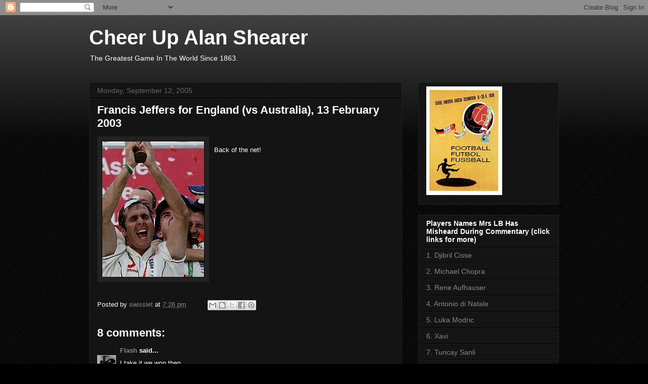

--- FILE ---
content_type: text/html; charset=UTF-8
request_url: https://cheerupalanshearer.blogspot.com/2005/09/francis-jeffers-for-england-vs.html?showComment=1126564920000
body_size: 14526
content:
<!DOCTYPE html>
<html class='v2' dir='ltr' lang='en-GB'>
<head>
<link href='https://www.blogger.com/static/v1/widgets/4128112664-css_bundle_v2.css' rel='stylesheet' type='text/css'/>
<meta content='width=1100' name='viewport'/>
<meta content='text/html; charset=UTF-8' http-equiv='Content-Type'/>
<meta content='blogger' name='generator'/>
<link href='https://cheerupalanshearer.blogspot.com/favicon.ico' rel='icon' type='image/x-icon'/>
<link href='http://cheerupalanshearer.blogspot.com/2005/09/francis-jeffers-for-england-vs.html' rel='canonical'/>
<link rel="alternate" type="application/atom+xml" title="Cheer Up Alan Shearer - Atom" href="https://cheerupalanshearer.blogspot.com/feeds/posts/default" />
<link rel="alternate" type="application/rss+xml" title="Cheer Up Alan Shearer - RSS" href="https://cheerupalanshearer.blogspot.com/feeds/posts/default?alt=rss" />
<link rel="service.post" type="application/atom+xml" title="Cheer Up Alan Shearer - Atom" href="https://www.blogger.com/feeds/15083755/posts/default" />

<link rel="alternate" type="application/atom+xml" title="Cheer Up Alan Shearer - Atom" href="https://cheerupalanshearer.blogspot.com/feeds/112654978788741184/comments/default" />
<!--Can't find substitution for tag [blog.ieCssRetrofitLinks]-->
<link href='http://photos1.blogger.com/blogger/1202/359/320/vaughan1.jpg' rel='image_src'/>
<meta content='http://cheerupalanshearer.blogspot.com/2005/09/francis-jeffers-for-england-vs.html' property='og:url'/>
<meta content='Francis Jeffers for England (vs Australia), 13 February 2003' property='og:title'/>
<meta content='Back of the net!' property='og:description'/>
<meta content='https://lh3.googleusercontent.com/blogger_img_proxy/AEn0k_tcHPnTybMHlZZefKEMRmOhjhhBx58mVryFpZM5vzaXqKvMqvtz7oBQPC75V2K1cLLb55xez2S75zajO7FfKUotW90vNkAeQPW4qmzQ0G35voJfDV-ncP8U8gs2a-zh=w1200-h630-p-k-no-nu' property='og:image'/>
<title>Cheer Up Alan Shearer: Francis Jeffers for England (vs Australia), 13 February 2003</title>
<style id='page-skin-1' type='text/css'><!--
/*
-----------------------------------------------
Blogger Template Style
Name:     Awesome Inc.
Designer: Tina Chen
URL:      tinachen.org
----------------------------------------------- */
/* Content
----------------------------------------------- */
body {
font: normal normal 13px Arial, Tahoma, Helvetica, FreeSans, sans-serif;
color: #ffffff;
background: #000000 url(//www.blogblog.com/1kt/awesomeinc/body_background_dark.png) repeat scroll top left;
}
html body .content-outer {
min-width: 0;
max-width: 100%;
width: 100%;
}
a:link {
text-decoration: none;
color: #888888;
}
a:visited {
text-decoration: none;
color: #444444;
}
a:hover {
text-decoration: underline;
color: #cccccc;
}
.body-fauxcolumn-outer .cap-top {
position: absolute;
z-index: 1;
height: 276px;
width: 100%;
background: transparent url(//www.blogblog.com/1kt/awesomeinc/body_gradient_dark.png) repeat-x scroll top left;
_background-image: none;
}
/* Columns
----------------------------------------------- */
.content-inner {
padding: 0;
}
.header-inner .section {
margin: 0 16px;
}
.tabs-inner .section {
margin: 0 16px;
}
.main-inner {
padding-top: 30px;
}
.main-inner .column-center-inner,
.main-inner .column-left-inner,
.main-inner .column-right-inner {
padding: 0 5px;
}
*+html body .main-inner .column-center-inner {
margin-top: -30px;
}
#layout .main-inner .column-center-inner {
margin-top: 0;
}
/* Header
----------------------------------------------- */
.header-outer {
margin: 0 0 0 0;
background: transparent none repeat scroll 0 0;
}
.Header h1 {
font: normal bold 40px Arial, Tahoma, Helvetica, FreeSans, sans-serif;
color: #ffffff;
text-shadow: 0 0 -1px #000000;
}
.Header h1 a {
color: #ffffff;
}
.Header .description {
font: normal normal 14px Arial, Tahoma, Helvetica, FreeSans, sans-serif;
color: #ffffff;
}
.header-inner .Header .titlewrapper,
.header-inner .Header .descriptionwrapper {
padding-left: 0;
padding-right: 0;
margin-bottom: 0;
}
.header-inner .Header .titlewrapper {
padding-top: 22px;
}
/* Tabs
----------------------------------------------- */
.tabs-outer {
overflow: hidden;
position: relative;
background: #141414 none repeat scroll 0 0;
}
#layout .tabs-outer {
overflow: visible;
}
.tabs-cap-top, .tabs-cap-bottom {
position: absolute;
width: 100%;
border-top: 1px solid #222222;
}
.tabs-cap-bottom {
bottom: 0;
}
.tabs-inner .widget li a {
display: inline-block;
margin: 0;
padding: .6em 1.5em;
font: normal bold 14px Arial, Tahoma, Helvetica, FreeSans, sans-serif;
color: #ffffff;
border-top: 1px solid #222222;
border-bottom: 1px solid #222222;
border-left: 1px solid #222222;
height: 16px;
line-height: 16px;
}
.tabs-inner .widget li:last-child a {
border-right: 1px solid #222222;
}
.tabs-inner .widget li.selected a, .tabs-inner .widget li a:hover {
background: #444444 none repeat-x scroll 0 -100px;
color: #ffffff;
}
/* Headings
----------------------------------------------- */
h2 {
font: normal bold 14px Arial, Tahoma, Helvetica, FreeSans, sans-serif;
color: #ffffff;
}
/* Widgets
----------------------------------------------- */
.main-inner .section {
margin: 0 27px;
padding: 0;
}
.main-inner .column-left-outer,
.main-inner .column-right-outer {
margin-top: 0;
}
#layout .main-inner .column-left-outer,
#layout .main-inner .column-right-outer {
margin-top: 0;
}
.main-inner .column-left-inner,
.main-inner .column-right-inner {
background: transparent none repeat 0 0;
-moz-box-shadow: 0 0 0 rgba(0, 0, 0, .2);
-webkit-box-shadow: 0 0 0 rgba(0, 0, 0, .2);
-goog-ms-box-shadow: 0 0 0 rgba(0, 0, 0, .2);
box-shadow: 0 0 0 rgba(0, 0, 0, .2);
-moz-border-radius: 0;
-webkit-border-radius: 0;
-goog-ms-border-radius: 0;
border-radius: 0;
}
#layout .main-inner .column-left-inner,
#layout .main-inner .column-right-inner {
margin-top: 0;
}
.sidebar .widget {
font: normal normal 14px Arial, Tahoma, Helvetica, FreeSans, sans-serif;
color: #ffffff;
}
.sidebar .widget a:link {
color: #888888;
}
.sidebar .widget a:visited {
color: #444444;
}
.sidebar .widget a:hover {
color: #cccccc;
}
.sidebar .widget h2 {
text-shadow: 0 0 -1px #000000;
}
.main-inner .widget {
background-color: #141414;
border: 1px solid #222222;
padding: 0 15px 15px;
margin: 20px -16px;
-moz-box-shadow: 0 0 0 rgba(0, 0, 0, .2);
-webkit-box-shadow: 0 0 0 rgba(0, 0, 0, .2);
-goog-ms-box-shadow: 0 0 0 rgba(0, 0, 0, .2);
box-shadow: 0 0 0 rgba(0, 0, 0, .2);
-moz-border-radius: 0;
-webkit-border-radius: 0;
-goog-ms-border-radius: 0;
border-radius: 0;
}
.main-inner .widget h2 {
margin: 0 -15px;
padding: .6em 15px .5em;
border-bottom: 1px solid #000000;
}
.footer-inner .widget h2 {
padding: 0 0 .4em;
border-bottom: 1px solid #000000;
}
.main-inner .widget h2 + div, .footer-inner .widget h2 + div {
border-top: 1px solid #222222;
padding-top: 8px;
}
.main-inner .widget .widget-content {
margin: 0 -15px;
padding: 7px 15px 0;
}
.main-inner .widget ul, .main-inner .widget #ArchiveList ul.flat {
margin: -8px -15px 0;
padding: 0;
list-style: none;
}
.main-inner .widget #ArchiveList {
margin: -8px 0 0;
}
.main-inner .widget ul li, .main-inner .widget #ArchiveList ul.flat li {
padding: .5em 15px;
text-indent: 0;
color: #666666;
border-top: 1px solid #222222;
border-bottom: 1px solid #000000;
}
.main-inner .widget #ArchiveList ul li {
padding-top: .25em;
padding-bottom: .25em;
}
.main-inner .widget ul li:first-child, .main-inner .widget #ArchiveList ul.flat li:first-child {
border-top: none;
}
.main-inner .widget ul li:last-child, .main-inner .widget #ArchiveList ul.flat li:last-child {
border-bottom: none;
}
.post-body {
position: relative;
}
.main-inner .widget .post-body ul {
padding: 0 2.5em;
margin: .5em 0;
list-style: disc;
}
.main-inner .widget .post-body ul li {
padding: 0.25em 0;
margin-bottom: .25em;
color: #ffffff;
border: none;
}
.footer-inner .widget ul {
padding: 0;
list-style: none;
}
.widget .zippy {
color: #666666;
}
/* Posts
----------------------------------------------- */
body .main-inner .Blog {
padding: 0;
margin-bottom: 1em;
background-color: transparent;
border: none;
-moz-box-shadow: 0 0 0 rgba(0, 0, 0, 0);
-webkit-box-shadow: 0 0 0 rgba(0, 0, 0, 0);
-goog-ms-box-shadow: 0 0 0 rgba(0, 0, 0, 0);
box-shadow: 0 0 0 rgba(0, 0, 0, 0);
}
.main-inner .section:last-child .Blog:last-child {
padding: 0;
margin-bottom: 1em;
}
.main-inner .widget h2.date-header {
margin: 0 -15px 1px;
padding: 0 0 0 0;
font: normal normal 14px Arial, Tahoma, Helvetica, FreeSans, sans-serif;
color: #666666;
background: transparent none no-repeat scroll top left;
border-top: 0 solid #222222;
border-bottom: 1px solid #000000;
-moz-border-radius-topleft: 0;
-moz-border-radius-topright: 0;
-webkit-border-top-left-radius: 0;
-webkit-border-top-right-radius: 0;
border-top-left-radius: 0;
border-top-right-radius: 0;
position: static;
bottom: 100%;
right: 15px;
text-shadow: 0 0 -1px #000000;
}
.main-inner .widget h2.date-header span {
font: normal normal 14px Arial, Tahoma, Helvetica, FreeSans, sans-serif;
display: block;
padding: .5em 15px;
border-left: 0 solid #222222;
border-right: 0 solid #222222;
}
.date-outer {
position: relative;
margin: 30px 0 20px;
padding: 0 15px;
background-color: #141414;
border: 1px solid #222222;
-moz-box-shadow: 0 0 0 rgba(0, 0, 0, .2);
-webkit-box-shadow: 0 0 0 rgba(0, 0, 0, .2);
-goog-ms-box-shadow: 0 0 0 rgba(0, 0, 0, .2);
box-shadow: 0 0 0 rgba(0, 0, 0, .2);
-moz-border-radius: 0;
-webkit-border-radius: 0;
-goog-ms-border-radius: 0;
border-radius: 0;
}
.date-outer:first-child {
margin-top: 0;
}
.date-outer:last-child {
margin-bottom: 20px;
-moz-border-radius-bottomleft: 0;
-moz-border-radius-bottomright: 0;
-webkit-border-bottom-left-radius: 0;
-webkit-border-bottom-right-radius: 0;
-goog-ms-border-bottom-left-radius: 0;
-goog-ms-border-bottom-right-radius: 0;
border-bottom-left-radius: 0;
border-bottom-right-radius: 0;
}
.date-posts {
margin: 0 -15px;
padding: 0 15px;
clear: both;
}
.post-outer, .inline-ad {
border-top: 1px solid #222222;
margin: 0 -15px;
padding: 15px 15px;
}
.post-outer {
padding-bottom: 10px;
}
.post-outer:first-child {
padding-top: 0;
border-top: none;
}
.post-outer:last-child, .inline-ad:last-child {
border-bottom: none;
}
.post-body {
position: relative;
}
.post-body img {
padding: 8px;
background: #222222;
border: 1px solid transparent;
-moz-box-shadow: 0 0 0 rgba(0, 0, 0, .2);
-webkit-box-shadow: 0 0 0 rgba(0, 0, 0, .2);
box-shadow: 0 0 0 rgba(0, 0, 0, .2);
-moz-border-radius: 0;
-webkit-border-radius: 0;
border-radius: 0;
}
h3.post-title, h4 {
font: normal bold 22px Arial, Tahoma, Helvetica, FreeSans, sans-serif;
color: #ffffff;
}
h3.post-title a {
font: normal bold 22px Arial, Tahoma, Helvetica, FreeSans, sans-serif;
color: #ffffff;
}
h3.post-title a:hover {
color: #cccccc;
text-decoration: underline;
}
.post-header {
margin: 0 0 1em;
}
.post-body {
line-height: 1.4;
}
.post-outer h2 {
color: #ffffff;
}
.post-footer {
margin: 1.5em 0 0;
}
#blog-pager {
padding: 15px;
font-size: 120%;
background-color: #141414;
border: 1px solid #222222;
-moz-box-shadow: 0 0 0 rgba(0, 0, 0, .2);
-webkit-box-shadow: 0 0 0 rgba(0, 0, 0, .2);
-goog-ms-box-shadow: 0 0 0 rgba(0, 0, 0, .2);
box-shadow: 0 0 0 rgba(0, 0, 0, .2);
-moz-border-radius: 0;
-webkit-border-radius: 0;
-goog-ms-border-radius: 0;
border-radius: 0;
-moz-border-radius-topleft: 0;
-moz-border-radius-topright: 0;
-webkit-border-top-left-radius: 0;
-webkit-border-top-right-radius: 0;
-goog-ms-border-top-left-radius: 0;
-goog-ms-border-top-right-radius: 0;
border-top-left-radius: 0;
border-top-right-radius-topright: 0;
margin-top: 1em;
}
.blog-feeds, .post-feeds {
margin: 1em 0;
text-align: center;
color: #ffffff;
}
.blog-feeds a, .post-feeds a {
color: #888888;
}
.blog-feeds a:visited, .post-feeds a:visited {
color: #444444;
}
.blog-feeds a:hover, .post-feeds a:hover {
color: #cccccc;
}
.post-outer .comments {
margin-top: 2em;
}
/* Comments
----------------------------------------------- */
.comments .comments-content .icon.blog-author {
background-repeat: no-repeat;
background-image: url([data-uri]);
}
.comments .comments-content .loadmore a {
border-top: 1px solid #222222;
border-bottom: 1px solid #222222;
}
.comments .continue {
border-top: 2px solid #222222;
}
/* Footer
----------------------------------------------- */
.footer-outer {
margin: -0 0 -1px;
padding: 0 0 0;
color: #ffffff;
overflow: hidden;
}
.footer-fauxborder-left {
border-top: 1px solid #222222;
background: #141414 none repeat scroll 0 0;
-moz-box-shadow: 0 0 0 rgba(0, 0, 0, .2);
-webkit-box-shadow: 0 0 0 rgba(0, 0, 0, .2);
-goog-ms-box-shadow: 0 0 0 rgba(0, 0, 0, .2);
box-shadow: 0 0 0 rgba(0, 0, 0, .2);
margin: 0 -0;
}
/* Mobile
----------------------------------------------- */
body.mobile {
background-size: auto;
}
.mobile .body-fauxcolumn-outer {
background: transparent none repeat scroll top left;
}
*+html body.mobile .main-inner .column-center-inner {
margin-top: 0;
}
.mobile .main-inner .widget {
padding: 0 0 15px;
}
.mobile .main-inner .widget h2 + div,
.mobile .footer-inner .widget h2 + div {
border-top: none;
padding-top: 0;
}
.mobile .footer-inner .widget h2 {
padding: 0.5em 0;
border-bottom: none;
}
.mobile .main-inner .widget .widget-content {
margin: 0;
padding: 7px 0 0;
}
.mobile .main-inner .widget ul,
.mobile .main-inner .widget #ArchiveList ul.flat {
margin: 0 -15px 0;
}
.mobile .main-inner .widget h2.date-header {
right: 0;
}
.mobile .date-header span {
padding: 0.4em 0;
}
.mobile .date-outer:first-child {
margin-bottom: 0;
border: 1px solid #222222;
-moz-border-radius-topleft: 0;
-moz-border-radius-topright: 0;
-webkit-border-top-left-radius: 0;
-webkit-border-top-right-radius: 0;
-goog-ms-border-top-left-radius: 0;
-goog-ms-border-top-right-radius: 0;
border-top-left-radius: 0;
border-top-right-radius: 0;
}
.mobile .date-outer {
border-color: #222222;
border-width: 0 1px 1px;
}
.mobile .date-outer:last-child {
margin-bottom: 0;
}
.mobile .main-inner {
padding: 0;
}
.mobile .header-inner .section {
margin: 0;
}
.mobile .post-outer, .mobile .inline-ad {
padding: 5px 0;
}
.mobile .tabs-inner .section {
margin: 0 10px;
}
.mobile .main-inner .widget h2 {
margin: 0;
padding: 0;
}
.mobile .main-inner .widget h2.date-header span {
padding: 0;
}
.mobile .main-inner .widget .widget-content {
margin: 0;
padding: 7px 0 0;
}
.mobile #blog-pager {
border: 1px solid transparent;
background: #141414 none repeat scroll 0 0;
}
.mobile .main-inner .column-left-inner,
.mobile .main-inner .column-right-inner {
background: transparent none repeat 0 0;
-moz-box-shadow: none;
-webkit-box-shadow: none;
-goog-ms-box-shadow: none;
box-shadow: none;
}
.mobile .date-posts {
margin: 0;
padding: 0;
}
.mobile .footer-fauxborder-left {
margin: 0;
border-top: inherit;
}
.mobile .main-inner .section:last-child .Blog:last-child {
margin-bottom: 0;
}
.mobile-index-contents {
color: #ffffff;
}
.mobile .mobile-link-button {
background: #888888 none repeat scroll 0 0;
}
.mobile-link-button a:link, .mobile-link-button a:visited {
color: #ffffff;
}
.mobile .tabs-inner .PageList .widget-content {
background: transparent;
border-top: 1px solid;
border-color: #222222;
color: #ffffff;
}
.mobile .tabs-inner .PageList .widget-content .pagelist-arrow {
border-left: 1px solid #222222;
}

--></style>
<style id='template-skin-1' type='text/css'><!--
body {
min-width: 960px;
}
.content-outer, .content-fauxcolumn-outer, .region-inner {
min-width: 960px;
max-width: 960px;
_width: 960px;
}
.main-inner .columns {
padding-left: 0;
padding-right: 310px;
}
.main-inner .fauxcolumn-center-outer {
left: 0;
right: 310px;
/* IE6 does not respect left and right together */
_width: expression(this.parentNode.offsetWidth -
parseInt("0") -
parseInt("310px") + 'px');
}
.main-inner .fauxcolumn-left-outer {
width: 0;
}
.main-inner .fauxcolumn-right-outer {
width: 310px;
}
.main-inner .column-left-outer {
width: 0;
right: 100%;
margin-left: -0;
}
.main-inner .column-right-outer {
width: 310px;
margin-right: -310px;
}
#layout {
min-width: 0;
}
#layout .content-outer {
min-width: 0;
width: 800px;
}
#layout .region-inner {
min-width: 0;
width: auto;
}
body#layout div.add_widget {
padding: 8px;
}
body#layout div.add_widget a {
margin-left: 32px;
}
--></style>
<link href='https://www.blogger.com/dyn-css/authorization.css?targetBlogID=15083755&amp;zx=f5abb8ff-5368-4e78-b405-f163b39145cc' media='none' onload='if(media!=&#39;all&#39;)media=&#39;all&#39;' rel='stylesheet'/><noscript><link href='https://www.blogger.com/dyn-css/authorization.css?targetBlogID=15083755&amp;zx=f5abb8ff-5368-4e78-b405-f163b39145cc' rel='stylesheet'/></noscript>
<meta name='google-adsense-platform-account' content='ca-host-pub-1556223355139109'/>
<meta name='google-adsense-platform-domain' content='blogspot.com'/>

</head>
<body class='loading variant-dark'>
<div class='navbar section' id='navbar' name='Navbar'><div class='widget Navbar' data-version='1' id='Navbar1'><script type="text/javascript">
    function setAttributeOnload(object, attribute, val) {
      if(window.addEventListener) {
        window.addEventListener('load',
          function(){ object[attribute] = val; }, false);
      } else {
        window.attachEvent('onload', function(){ object[attribute] = val; });
      }
    }
  </script>
<div id="navbar-iframe-container"></div>
<script type="text/javascript" src="https://apis.google.com/js/platform.js"></script>
<script type="text/javascript">
      gapi.load("gapi.iframes:gapi.iframes.style.bubble", function() {
        if (gapi.iframes && gapi.iframes.getContext) {
          gapi.iframes.getContext().openChild({
              url: 'https://www.blogger.com/navbar/15083755?po\x3d112654978788741184\x26origin\x3dhttps://cheerupalanshearer.blogspot.com',
              where: document.getElementById("navbar-iframe-container"),
              id: "navbar-iframe"
          });
        }
      });
    </script><script type="text/javascript">
(function() {
var script = document.createElement('script');
script.type = 'text/javascript';
script.src = '//pagead2.googlesyndication.com/pagead/js/google_top_exp.js';
var head = document.getElementsByTagName('head')[0];
if (head) {
head.appendChild(script);
}})();
</script>
</div></div>
<div class='body-fauxcolumns'>
<div class='fauxcolumn-outer body-fauxcolumn-outer'>
<div class='cap-top'>
<div class='cap-left'></div>
<div class='cap-right'></div>
</div>
<div class='fauxborder-left'>
<div class='fauxborder-right'></div>
<div class='fauxcolumn-inner'>
</div>
</div>
<div class='cap-bottom'>
<div class='cap-left'></div>
<div class='cap-right'></div>
</div>
</div>
</div>
<div class='content'>
<div class='content-fauxcolumns'>
<div class='fauxcolumn-outer content-fauxcolumn-outer'>
<div class='cap-top'>
<div class='cap-left'></div>
<div class='cap-right'></div>
</div>
<div class='fauxborder-left'>
<div class='fauxborder-right'></div>
<div class='fauxcolumn-inner'>
</div>
</div>
<div class='cap-bottom'>
<div class='cap-left'></div>
<div class='cap-right'></div>
</div>
</div>
</div>
<div class='content-outer'>
<div class='content-cap-top cap-top'>
<div class='cap-left'></div>
<div class='cap-right'></div>
</div>
<div class='fauxborder-left content-fauxborder-left'>
<div class='fauxborder-right content-fauxborder-right'></div>
<div class='content-inner'>
<header>
<div class='header-outer'>
<div class='header-cap-top cap-top'>
<div class='cap-left'></div>
<div class='cap-right'></div>
</div>
<div class='fauxborder-left header-fauxborder-left'>
<div class='fauxborder-right header-fauxborder-right'></div>
<div class='region-inner header-inner'>
<div class='header section' id='header' name='Header'><div class='widget Header' data-version='1' id='Header1'>
<div id='header-inner'>
<div class='titlewrapper'>
<h1 class='title'>
<a href='https://cheerupalanshearer.blogspot.com/'>
Cheer Up Alan Shearer
</a>
</h1>
</div>
<div class='descriptionwrapper'>
<p class='description'><span>The Greatest Game In The World Since 1863.</span></p>
</div>
</div>
</div></div>
</div>
</div>
<div class='header-cap-bottom cap-bottom'>
<div class='cap-left'></div>
<div class='cap-right'></div>
</div>
</div>
</header>
<div class='tabs-outer'>
<div class='tabs-cap-top cap-top'>
<div class='cap-left'></div>
<div class='cap-right'></div>
</div>
<div class='fauxborder-left tabs-fauxborder-left'>
<div class='fauxborder-right tabs-fauxborder-right'></div>
<div class='region-inner tabs-inner'>
<div class='tabs no-items section' id='crosscol' name='Cross-column'></div>
<div class='tabs no-items section' id='crosscol-overflow' name='Cross-Column 2'></div>
</div>
</div>
<div class='tabs-cap-bottom cap-bottom'>
<div class='cap-left'></div>
<div class='cap-right'></div>
</div>
</div>
<div class='main-outer'>
<div class='main-cap-top cap-top'>
<div class='cap-left'></div>
<div class='cap-right'></div>
</div>
<div class='fauxborder-left main-fauxborder-left'>
<div class='fauxborder-right main-fauxborder-right'></div>
<div class='region-inner main-inner'>
<div class='columns fauxcolumns'>
<div class='fauxcolumn-outer fauxcolumn-center-outer'>
<div class='cap-top'>
<div class='cap-left'></div>
<div class='cap-right'></div>
</div>
<div class='fauxborder-left'>
<div class='fauxborder-right'></div>
<div class='fauxcolumn-inner'>
</div>
</div>
<div class='cap-bottom'>
<div class='cap-left'></div>
<div class='cap-right'></div>
</div>
</div>
<div class='fauxcolumn-outer fauxcolumn-left-outer'>
<div class='cap-top'>
<div class='cap-left'></div>
<div class='cap-right'></div>
</div>
<div class='fauxborder-left'>
<div class='fauxborder-right'></div>
<div class='fauxcolumn-inner'>
</div>
</div>
<div class='cap-bottom'>
<div class='cap-left'></div>
<div class='cap-right'></div>
</div>
</div>
<div class='fauxcolumn-outer fauxcolumn-right-outer'>
<div class='cap-top'>
<div class='cap-left'></div>
<div class='cap-right'></div>
</div>
<div class='fauxborder-left'>
<div class='fauxborder-right'></div>
<div class='fauxcolumn-inner'>
</div>
</div>
<div class='cap-bottom'>
<div class='cap-left'></div>
<div class='cap-right'></div>
</div>
</div>
<!-- corrects IE6 width calculation -->
<div class='columns-inner'>
<div class='column-center-outer'>
<div class='column-center-inner'>
<div class='main section' id='main' name='Main'><div class='widget Blog' data-version='1' id='Blog1'>
<div class='blog-posts hfeed'>

          <div class="date-outer">
        
<h2 class='date-header'><span>Monday, September 12, 2005</span></h2>

          <div class="date-posts">
        
<div class='post-outer'>
<div class='post hentry uncustomized-post-template' itemprop='blogPost' itemscope='itemscope' itemtype='http://schema.org/BlogPosting'>
<meta content='http://photos1.blogger.com/blogger/1202/359/320/vaughan1.jpg' itemprop='image_url'/>
<meta content='15083755' itemprop='blogId'/>
<meta content='112654978788741184' itemprop='postId'/>
<a name='112654978788741184'></a>
<h3 class='post-title entry-title' itemprop='name'>
Francis Jeffers for England (vs Australia), 13 February 2003
</h3>
<div class='post-header'>
<div class='post-header-line-1'></div>
</div>
<div class='post-body entry-content' id='post-body-112654978788741184' itemprop='description articleBody'>
<a href="//photos1.blogger.com/blogger/1202/359/1600/vaughan1.jpg" onblur="try {parent.deselectBloggerImageGracefully();} catch(e) {}"><img alt="" border="0" src="//photos1.blogger.com/blogger/1202/359/320/vaughan1.jpg" style="margin: 0pt 10px 10px 0pt; float: left; cursor: pointer;"></a><br />Back of the net!
<div style='clear: both;'></div>
</div>
<div class='post-footer'>
<div class='post-footer-line post-footer-line-1'>
<span class='post-author vcard'>
Posted by
<span class='fn' itemprop='author' itemscope='itemscope' itemtype='http://schema.org/Person'>
<meta content='https://www.blogger.com/profile/16708248700851998044' itemprop='url'/>
<a class='g-profile' href='https://www.blogger.com/profile/16708248700851998044' rel='author' title='author profile'>
<span itemprop='name'>swisslet</span>
</a>
</span>
</span>
<span class='post-timestamp'>
at
<meta content='http://cheerupalanshearer.blogspot.com/2005/09/francis-jeffers-for-england-vs.html' itemprop='url'/>
<a class='timestamp-link' href='https://cheerupalanshearer.blogspot.com/2005/09/francis-jeffers-for-england-vs.html' rel='bookmark' title='permanent link'><abbr class='published' itemprop='datePublished' title='2005-09-12T19:26:00+01:00'>7:26 pm</abbr></a>
</span>
<span class='post-comment-link'>
</span>
<span class='post-icons'>
<span class='item-control blog-admin pid-2100949950'>
<a href='https://www.blogger.com/post-edit.g?blogID=15083755&postID=112654978788741184&from=pencil' title='Edit Post'>
<img alt='' class='icon-action' height='18' src='https://resources.blogblog.com/img/icon18_edit_allbkg.gif' width='18'/>
</a>
</span>
</span>
<div class='post-share-buttons goog-inline-block'>
<a class='goog-inline-block share-button sb-email' href='https://www.blogger.com/share-post.g?blogID=15083755&postID=112654978788741184&target=email' target='_blank' title='Email This'><span class='share-button-link-text'>Email This</span></a><a class='goog-inline-block share-button sb-blog' href='https://www.blogger.com/share-post.g?blogID=15083755&postID=112654978788741184&target=blog' onclick='window.open(this.href, "_blank", "height=270,width=475"); return false;' target='_blank' title='BlogThis!'><span class='share-button-link-text'>BlogThis!</span></a><a class='goog-inline-block share-button sb-twitter' href='https://www.blogger.com/share-post.g?blogID=15083755&postID=112654978788741184&target=twitter' target='_blank' title='Share to X'><span class='share-button-link-text'>Share to X</span></a><a class='goog-inline-block share-button sb-facebook' href='https://www.blogger.com/share-post.g?blogID=15083755&postID=112654978788741184&target=facebook' onclick='window.open(this.href, "_blank", "height=430,width=640"); return false;' target='_blank' title='Share to Facebook'><span class='share-button-link-text'>Share to Facebook</span></a><a class='goog-inline-block share-button sb-pinterest' href='https://www.blogger.com/share-post.g?blogID=15083755&postID=112654978788741184&target=pinterest' target='_blank' title='Share to Pinterest'><span class='share-button-link-text'>Share to Pinterest</span></a>
</div>
</div>
<div class='post-footer-line post-footer-line-2'>
<span class='post-labels'>
</span>
</div>
<div class='post-footer-line post-footer-line-3'>
<span class='post-location'>
</span>
</div>
</div>
</div>
<div class='comments' id='comments'>
<a name='comments'></a>
<h4>8 comments:</h4>
<div id='Blog1_comments-block-wrapper'>
<dl class='avatar-comment-indent' id='comments-block'>
<dt class='comment-author blog-author' id='c112655171472664110'>
<a name='c112655171472664110'></a>
<div class="avatar-image-container vcard"><span dir="ltr"><a href="https://www.blogger.com/profile/15353325323930520077" target="" rel="nofollow" onclick="" class="avatar-hovercard" id="av-112655171472664110-15353325323930520077"><img src="https://resources.blogblog.com/img/blank.gif" width="35" height="35" class="delayLoad" style="display: none;" longdesc="//blogger.googleusercontent.com/img/b/R29vZ2xl/AVvXsEi9ql1FYAL9s5l3Nge484ACx4TD9ZoLkNZ3qDbpBQ8KouwQTsLAv5z4mG6T9B80wrh08n2PQWGzFYh5ga848f4hbOYgrC73zWbSTDNrGyiv7AicLj76Fs5HWc9H3sOElQ/s45-c/baggage+carousel.jpg" alt="" title="Flash">

<noscript><img src="//blogger.googleusercontent.com/img/b/R29vZ2xl/AVvXsEi9ql1FYAL9s5l3Nge484ACx4TD9ZoLkNZ3qDbpBQ8KouwQTsLAv5z4mG6T9B80wrh08n2PQWGzFYh5ga848f4hbOYgrC73zWbSTDNrGyiv7AicLj76Fs5HWc9H3sOElQ/s45-c/baggage+carousel.jpg" width="35" height="35" class="photo" alt=""></noscript></a></span></div>
<a href='https://www.blogger.com/profile/15353325323930520077' rel='nofollow'>Flash</a>
said...
</dt>
<dd class='comment-body' id='Blog1_cmt-112655171472664110'>
<p>
I take it we won then.
</p>
</dd>
<dd class='comment-footer'>
<span class='comment-timestamp'>
<a href='https://cheerupalanshearer.blogspot.com/2005/09/francis-jeffers-for-england-vs.html?showComment=1126551660000#c112655171472664110' title='comment permalink'>
8:01 pm
</a>
<span class='item-control blog-admin pid-1133742043'>
<a class='comment-delete' href='https://www.blogger.com/comment/delete/15083755/112655171472664110' title='Delete Comment'>
<img src='https://resources.blogblog.com/img/icon_delete13.gif'/>
</a>
</span>
</span>
</dd>
<dt class='comment-author ' id='c112655473726959575'>
<a name='c112655473726959575'></a>
<div class="avatar-image-container vcard"><span dir="ltr"><a href="https://www.blogger.com/profile/12134134508553569299" target="" rel="nofollow" onclick="" class="avatar-hovercard" id="av-112655473726959575-12134134508553569299"><img src="https://resources.blogblog.com/img/blank.gif" width="35" height="35" class="delayLoad" style="display: none;" longdesc="//blogger.googleusercontent.com/img/b/R29vZ2xl/AVvXsEilTNCth3O553E_p9RqX4StGqbM1R_tWu4ERTTRNqittwOcBOe0ZJt_dP-y7juWnb9fuquP_7z3f9dvBj3kN9uloMBdESGJSRj8pgdNjgiaqSKrlWMB8Dd4ffjCxziUQqw/s45-c/DSC01182.JPG" alt="" title="Alex">

<noscript><img src="//blogger.googleusercontent.com/img/b/R29vZ2xl/AVvXsEilTNCth3O553E_p9RqX4StGqbM1R_tWu4ERTTRNqittwOcBOe0ZJt_dP-y7juWnb9fuquP_7z3f9dvBj3kN9uloMBdESGJSRj8pgdNjgiaqSKrlWMB8Dd4ffjCxziUQqw/s45-c/DSC01182.JPG" width="35" height="35" class="photo" alt=""></noscript></a></span></div>
<a href='https://www.blogger.com/profile/12134134508553569299' rel='nofollow'>Alex</a>
said...
</dt>
<dd class='comment-body' id='Blog1_cmt-112655473726959575'>
<p>
Ooooooooooooooo aye. That we did.<BR/><BR/>Well done to the England team.
</p>
</dd>
<dd class='comment-footer'>
<span class='comment-timestamp'>
<a href='https://cheerupalanshearer.blogspot.com/2005/09/francis-jeffers-for-england-vs.html?showComment=1126554720000#c112655473726959575' title='comment permalink'>
8:52 pm
</a>
<span class='item-control blog-admin pid-2094379385'>
<a class='comment-delete' href='https://www.blogger.com/comment/delete/15083755/112655473726959575' title='Delete Comment'>
<img src='https://resources.blogblog.com/img/icon_delete13.gif'/>
</a>
</span>
</span>
</dd>
<dt class='comment-author ' id='c112655680116907343'>
<a name='c112655680116907343'></a>
<div class="avatar-image-container avatar-stock"><span dir="ltr"><a href="https://www.blogger.com/profile/00359010677822521068" target="" rel="nofollow" onclick="" class="avatar-hovercard" id="av-112655680116907343-00359010677822521068"><img src="//www.blogger.com/img/blogger_logo_round_35.png" width="35" height="35" alt="" title="Charby">

</a></span></div>
<a href='https://www.blogger.com/profile/00359010677822521068' rel='nofollow'>Charby</a>
said...
</dt>
<dd class='comment-body' id='Blog1_cmt-112655680116907343'>
<p>
YAHOOO!!!<BR/><BR/>But Jeffers? Could you not come up with anyone better?
</p>
</dd>
<dd class='comment-footer'>
<span class='comment-timestamp'>
<a href='https://cheerupalanshearer.blogspot.com/2005/09/francis-jeffers-for-england-vs.html?showComment=1126556760000#c112655680116907343' title='comment permalink'>
9:26 pm
</a>
<span class='item-control blog-admin pid-1117339811'>
<a class='comment-delete' href='https://www.blogger.com/comment/delete/15083755/112655680116907343' title='Delete Comment'>
<img src='https://resources.blogblog.com/img/icon_delete13.gif'/>
</a>
</span>
</span>
</dd>
<dt class='comment-author blog-author' id='c112655916305389809'>
<a name='c112655916305389809'></a>
<div class="avatar-image-container vcard"><span dir="ltr"><a href="https://www.blogger.com/profile/16708248700851998044" target="" rel="nofollow" onclick="" class="avatar-hovercard" id="av-112655916305389809-16708248700851998044"><img src="https://resources.blogblog.com/img/blank.gif" width="35" height="35" class="delayLoad" style="display: none;" longdesc="//blogger.googleusercontent.com/img/b/R29vZ2xl/AVvXsEhfA_aQY6uuy24XwRrE7tqWxSNZJlCQJ-2JjadNFuwRMkwq3nIr40IgOt-EOx1zivCDDiEqKAzIHGz4uzW41cfZfT-DxW9nvQxofDeK_FP6D-YYf25Ms9tYYfYMSP9Jag/s45-c/swisslet.jpg" alt="" title="swisslet">

<noscript><img src="//blogger.googleusercontent.com/img/b/R29vZ2xl/AVvXsEhfA_aQY6uuy24XwRrE7tqWxSNZJlCQJ-2JjadNFuwRMkwq3nIr40IgOt-EOx1zivCDDiEqKAzIHGz4uzW41cfZfT-DxW9nvQxofDeK_FP6D-YYf25Ms9tYYfYMSP9Jag/s45-c/swisslet.jpg" width="35" height="35" class="photo" alt=""></noscript></a></span></div>
<a href='https://www.blogger.com/profile/16708248700851998044' rel='nofollow'>swisslet</a>
said...
</dt>
<dd class='comment-body' id='Blog1_cmt-112655916305389809'>
<p>
I used denis compton up last time I posted about cricket here, and after some research, I can tell you that Ian Botham played for Scunthorpe, but failed to get on the scoresheet!  best not to mention we lost this particular game against the aussies though, eh?  <BR/><BR/>ST
</p>
</dd>
<dd class='comment-footer'>
<span class='comment-timestamp'>
<a href='https://cheerupalanshearer.blogspot.com/2005/09/francis-jeffers-for-england-vs.html?showComment=1126559160000#c112655916305389809' title='comment permalink'>
10:06 pm
</a>
<span class='item-control blog-admin pid-2100949950'>
<a class='comment-delete' href='https://www.blogger.com/comment/delete/15083755/112655916305389809' title='Delete Comment'>
<img src='https://resources.blogblog.com/img/icon_delete13.gif'/>
</a>
</span>
</span>
</dd>
<dt class='comment-author ' id='c112655964142891001'>
<a name='c112655964142891001'></a>
<div class="avatar-image-container vcard"><span dir="ltr"><a href="https://www.blogger.com/profile/12134134508553569299" target="" rel="nofollow" onclick="" class="avatar-hovercard" id="av-112655964142891001-12134134508553569299"><img src="https://resources.blogblog.com/img/blank.gif" width="35" height="35" class="delayLoad" style="display: none;" longdesc="//blogger.googleusercontent.com/img/b/R29vZ2xl/AVvXsEilTNCth3O553E_p9RqX4StGqbM1R_tWu4ERTTRNqittwOcBOe0ZJt_dP-y7juWnb9fuquP_7z3f9dvBj3kN9uloMBdESGJSRj8pgdNjgiaqSKrlWMB8Dd4ffjCxziUQqw/s45-c/DSC01182.JPG" alt="" title="Alex">

<noscript><img src="//blogger.googleusercontent.com/img/b/R29vZ2xl/AVvXsEilTNCth3O553E_p9RqX4StGqbM1R_tWu4ERTTRNqittwOcBOe0ZJt_dP-y7juWnb9fuquP_7z3f9dvBj3kN9uloMBdESGJSRj8pgdNjgiaqSKrlWMB8Dd4ffjCxziUQqw/s45-c/DSC01182.JPG" width="35" height="35" class="photo" alt=""></noscript></a></span></div>
<a href='https://www.blogger.com/profile/12134134508553569299' rel='nofollow'>Alex</a>
said...
</dt>
<dd class='comment-body' id='Blog1_cmt-112655964142891001'>
<p>
Wouldn't Rodney Marsh have been a better choice???<BR/><BR/>;-)
</p>
</dd>
<dd class='comment-footer'>
<span class='comment-timestamp'>
<a href='https://cheerupalanshearer.blogspot.com/2005/09/francis-jeffers-for-england-vs.html?showComment=1126559640000#c112655964142891001' title='comment permalink'>
10:14 pm
</a>
<span class='item-control blog-admin pid-2094379385'>
<a class='comment-delete' href='https://www.blogger.com/comment/delete/15083755/112655964142891001' title='Delete Comment'>
<img src='https://resources.blogblog.com/img/icon_delete13.gif'/>
</a>
</span>
</span>
</dd>
<dt class='comment-author blog-author' id='c112656374752399851'>
<a name='c112656374752399851'></a>
<div class="avatar-image-container vcard"><span dir="ltr"><a href="https://www.blogger.com/profile/16708248700851998044" target="" rel="nofollow" onclick="" class="avatar-hovercard" id="av-112656374752399851-16708248700851998044"><img src="https://resources.blogblog.com/img/blank.gif" width="35" height="35" class="delayLoad" style="display: none;" longdesc="//blogger.googleusercontent.com/img/b/R29vZ2xl/AVvXsEhfA_aQY6uuy24XwRrE7tqWxSNZJlCQJ-2JjadNFuwRMkwq3nIr40IgOt-EOx1zivCDDiEqKAzIHGz4uzW41cfZfT-DxW9nvQxofDeK_FP6D-YYf25Ms9tYYfYMSP9Jag/s45-c/swisslet.jpg" alt="" title="swisslet">

<noscript><img src="//blogger.googleusercontent.com/img/b/R29vZ2xl/AVvXsEhfA_aQY6uuy24XwRrE7tqWxSNZJlCQJ-2JjadNFuwRMkwq3nIr40IgOt-EOx1zivCDDiEqKAzIHGz4uzW41cfZfT-DxW9nvQxofDeK_FP6D-YYf25Ms9tYYfYMSP9Jag/s45-c/swisslet.jpg" width="35" height="35" class="photo" alt=""></noscript></a></span></div>
<a href='https://www.blogger.com/profile/16708248700851998044' rel='nofollow'>swisslet</a>
said...
</dt>
<dd class='comment-body' id='Blog1_cmt-112656374752399851'>
<p>
ah - good call.  Next time, eh?
</p>
</dd>
<dd class='comment-footer'>
<span class='comment-timestamp'>
<a href='https://cheerupalanshearer.blogspot.com/2005/09/francis-jeffers-for-england-vs.html?showComment=1126563720000#c112656374752399851' title='comment permalink'>
11:22 pm
</a>
<span class='item-control blog-admin pid-2100949950'>
<a class='comment-delete' href='https://www.blogger.com/comment/delete/15083755/112656374752399851' title='Delete Comment'>
<img src='https://resources.blogblog.com/img/icon_delete13.gif'/>
</a>
</span>
</span>
</dd>
<dt class='comment-author ' id='c112656495156368276'>
<a name='c112656495156368276'></a>
<div class="avatar-image-container avatar-stock"><span dir="ltr"><a href="https://www.blogger.com/profile/01602950445306813601" target="" rel="nofollow" onclick="" class="avatar-hovercard" id="av-112656495156368276-01602950445306813601"><img src="//www.blogger.com/img/blogger_logo_round_35.png" width="35" height="35" alt="" title="weenie">

</a></span></div>
<a href='https://www.blogger.com/profile/01602950445306813601' rel='nofollow'>weenie</a>
said...
</dt>
<dd class='comment-body' id='Blog1_cmt-112656495156368276'>
<p>
Hurray! :)
</p>
</dd>
<dd class='comment-footer'>
<span class='comment-timestamp'>
<a href='https://cheerupalanshearer.blogspot.com/2005/09/francis-jeffers-for-england-vs.html?showComment=1126564920000#c112656495156368276' title='comment permalink'>
11:42 pm
</a>
<span class='item-control blog-admin pid-417896570'>
<a class='comment-delete' href='https://www.blogger.com/comment/delete/15083755/112656495156368276' title='Delete Comment'>
<img src='https://resources.blogblog.com/img/icon_delete13.gif'/>
</a>
</span>
</span>
</dd>
<dt class='comment-author ' id='c112665751890501048'>
<a name='c112665751890501048'></a>
<div class="avatar-image-container vcard"><span dir="ltr"><a href="https://www.blogger.com/profile/10021800974251370747" target="" rel="nofollow" onclick="" class="avatar-hovercard" id="av-112665751890501048-10021800974251370747"><img src="https://resources.blogblog.com/img/blank.gif" width="35" height="35" class="delayLoad" style="display: none;" longdesc="//3.bp.blogspot.com/-2FCY6VJRnRU/ZgjprlFOeCI/AAAAAAAAnXk/5gVitPlAPoYw8FMIWoWQS7YJx9L_IdIwwCK4BGAYYCw/s35/83039538%252540N00.jpg%25253F1119747901" alt="" title="Gareth">

<noscript><img src="//3.bp.blogspot.com/-2FCY6VJRnRU/ZgjprlFOeCI/AAAAAAAAnXk/5gVitPlAPoYw8FMIWoWQS7YJx9L_IdIwwCK4BGAYYCw/s35/83039538%252540N00.jpg%25253F1119747901" width="35" height="35" class="photo" alt=""></noscript></a></span></div>
<a href='https://www.blogger.com/profile/10021800974251370747' rel='nofollow'>Gareth</a>
said...
</dt>
<dd class='comment-body' id='Blog1_cmt-112665751890501048'>
<p>
Fan-f*cking-tastic!
</p>
</dd>
<dd class='comment-footer'>
<span class='comment-timestamp'>
<a href='https://cheerupalanshearer.blogspot.com/2005/09/francis-jeffers-for-england-vs.html?showComment=1126657500000#c112665751890501048' title='comment permalink'>
1:25 am
</a>
<span class='item-control blog-admin pid-652026750'>
<a class='comment-delete' href='https://www.blogger.com/comment/delete/15083755/112665751890501048' title='Delete Comment'>
<img src='https://resources.blogblog.com/img/icon_delete13.gif'/>
</a>
</span>
</span>
</dd>
</dl>
</div>
<p class='comment-footer'>
<a href='https://www.blogger.com/comment/fullpage/post/15083755/112654978788741184' onclick=''>Post a Comment</a>
</p>
</div>
</div>

        </div></div>
      
</div>
<div class='blog-pager' id='blog-pager'>
<span id='blog-pager-newer-link'>
<a class='blog-pager-newer-link' href='https://cheerupalanshearer.blogspot.com/2005/09/steve-mcmanaman-for-real-madrid-v.html' id='Blog1_blog-pager-newer-link' title='Newer Post'>Newer Post</a>
</span>
<span id='blog-pager-older-link'>
<a class='blog-pager-older-link' href='https://cheerupalanshearer.blogspot.com/2005/09/henrik-larsson-for-celtic-v-rangers-29.html' id='Blog1_blog-pager-older-link' title='Older Post'>Older Post</a>
</span>
<a class='home-link' href='https://cheerupalanshearer.blogspot.com/'>Home</a>
</div>
<div class='clear'></div>
<div class='post-feeds'>
<div class='feed-links'>
Subscribe to:
<a class='feed-link' href='https://cheerupalanshearer.blogspot.com/feeds/112654978788741184/comments/default' target='_blank' type='application/atom+xml'>Post Comments (Atom)</a>
</div>
</div>
</div></div>
</div>
</div>
<div class='column-left-outer'>
<div class='column-left-inner'>
<aside>
</aside>
</div>
</div>
<div class='column-right-outer'>
<div class='column-right-inner'>
<aside>
<div class='sidebar section' id='sidebar-right-1'><div class='widget Image' data-version='1' id='Image1'>
<div class='widget-content'>
<a href='http://cheerupalanshearer.blogspot.com'>
<img alt='' height='215' id='Image1_img' src='https://blogger.googleusercontent.com/img/b/R29vZ2xl/AVvXsEjfd6wZAXs7YvJDr977EnxkjQ2ZSYUv_xIvGjqhsaFzW4FZOG2mJflxcWv10vT8_B1PRpElYhvDde2KFrLwngNa_GPXI_5Y5H-jZTzqvEiO-PeR_Sphac0zotrV4BYLtrANFE71AA/s350/1958_Football_World_Cup_pos.jpg' width='150'/>
</a>
<br/>
</div>
<div class='clear'></div>
</div><div class='widget LinkList' data-version='1' id='LinkList5'>
<h2>Players Names Mrs LB Has Misheard During Commentary (click links for more)</h2>
<div class='widget-content'>
<ul>
<li><a href='http://cheerupalanshearer.blogspot.com/2007/12/djibril-cisse-for-marseille-v-besiktas.html'>1. Djibril Cisse</a></li>
<li><a href='http://cheerupalanshearer.blogspot.com/2008/03/michael-chopra-for-sunderland-v.html'>2. Michael Chopra</a></li>
<li><a href='http://cheerupalanshearer.blogspot.com/2008/06/luca-modric-for-croatia-v-austria-8.html'>3. Rene Aufhauser</a></li>
<li><a href='http://cheerupalanshearer.blogspot.com/2008/06/giovanni-van-bronckhurst-for-holland-v.html'>4. Antonio di Natale</a></li>
<li><a href='http://cheerupalanshearer.blogspot.com/2009/04/luka-modric-for-tottenham-hotspur-v.html'>5. Luka Modric</a></li>
<li><a href='http://cheerupalanshearer.blogspot.com/2010/06/gelson-fernandes-for-switzerland-v.html'>6. Xavi</a></li>
<li><a href='http://cheerupalanshearer.blogspot.com/2010/11/tuncay-sanli-for-stoke-city-v.html'>7. Tuncay Sanli</a></li>
<li><a href='http://cheerupalanshearer.blogspot.com/2011/08/anderson-for-manchester-utd-v-tottenham.html'>8. David de Gea</a></li>
<li><a href='http://cheerupalanshearer.blogspot.com/2012/03/toby-alderweireld-for-ajax-v-manchester.html'>9. Siem de Jong</a></li>
</ul>
<div class='clear'></div>
</div>
</div><div class='widget LinkList' data-version='1' id='LinkList4'>
<h2>101 Great Goals</h2>
<div class='widget-content'>
<ul>
<li><a href='http://cheerupalanshearer.blogspot.com/2007/03/christoph-preuss-for-eintracht.html'>12. Christoph Preuss</a></li>
<li><a href='http://cheerupalanshearer.blogspot.com/2007/10/jose-manuel-rey-for-venezuela-v-ecuador.html'>27. Jose Manuel Rey</a></li>
<li><a href='http://cheerupalanshearer.blogspot.com/2007/02/pure-class.html'>31. Glenn Hoddle</a></li>
<li><a href='http://cheerupalanshearer.blogspot.com/2009/10/john-goossens-for-nec-nijmegen-v-ado.html'>34. John Goossens</a></li>
<li><a href='http://cheerupalanshearer.blogspot.com/2007/03/michel-platini-for-juventus-v-ascoli-2.html'>47. Michel Platini</a></li>
<li><a href='http://cheerupalanshearer.blogspot.com/2008/01/chris-brass-for-darlington-v-bury-22.html'>53. Chris Brass</a></li>
<li><a href='http://cheerupalanshearer.blogspot.com/2011/12/darren-ambrose-for-crystal-palace-v.html'>58. Darren Ambrose</a></li>
<li><a href='http://cheerupalanshearer.blogspot.com/2007/04/bryan-mcfadden-for-westlife-xi-v.html'>62. Bryan McFadden</a></li>
<li><a href='http://cheerupalanshearer.blogspot.com/2007/03/trevor-sinclair-wonder-goal.html'>76. Trevor Sinclair</a></li>
<li><a href='http://cheerupalanshearer.blogspot.com/2007/05/andres-vasquez-for-ifk-gothenburg-v.html'>81. Andres Vasquez</a></li>
</ul>
<div class='clear'></div>
</div>
</div><div class='widget LinkList' data-version='1' id='LinkList2'>
<h2>Links</h2>
<div class='widget-content'>
<ul>
<li><a href='www.bbc.co.uk/football/'>BBC Football</a></li>
<li><a href='http://football.guardian.co.uk'>Guardian Unlimited Football</a></li>
<li><a href='www.thefa.com'>The FA</a></li>
<li><a href='www.goal.com'>Goal.com</a></li>
</ul>
<div class='clear'></div>
</div>
</div><div class='widget LinkList' data-version='1' id='LinkList3'>
<h2>The A-Z Of Football</h2>
<div class='widget-content'>
<ul>
<li><a href='http://cheerupalanshearer.blogspot.com/2006/09/norman-whiteside-for-manchester-united.html'>A</a></li>
<li><a href='http://cheerupalanshearer.blogspot.com/2006/09/david-beckham-for-manchester-united-v.html'>B</a></li>
<li><a href='http://cheerupalanshearer.blogspot.com/2006/10/marco-grandin-for-italy-v-czech.html'>C</a></li>
<li><a href='http://cheerupalanshearer.blogspot.com/2006/11/david-beckham-for-england-v-greece-6.html'>D</a></li>
<li><a href='http://cheerupalanshearer.blogspot.com/2007/01/barry-horne-for-everton-v-wimbledon-9.html'>E</a></li>
<li><a href='http://cheerupalanshearer.blogspot.com/2007/02/craig-bellamy-for-newcastle-utd-v.html'>F</a></li>
<li><a href='http://cheerupalanshearer.blogspot.com/2007/03/matthew-henney-for-gretna-v-morton-3.html'>G</a></li>
<li><a href='http://cheerupalanshearer.blogspot.com/2007/05/alan-hansen-for-liverpool-v-dymano.html'>H</a></li>
<li><a href='http://cheerupalanshearer.blogspot.com/2007/08/david-platt-for-england-v-belgium-26.html'>I</a></li>
</ul>
<div class='clear'></div>
</div>
</div></div>
<table border='0' cellpadding='0' cellspacing='0' class='section-columns columns-2'>
<tbody>
<tr>
<td class='first columns-cell'>
<div class='sidebar section' id='sidebar-right-2-1'><div class='widget Profile' data-version='1' id='Profile1'>
<h2>Contributors</h2>
<div class='widget-content'>
<ul>
<li><a class='profile-name-link g-profile' href='https://www.blogger.com/profile/15353325323930520077' style='background-image: url(//www.blogger.com/img/logo-16.png);'>Flash</a></li>
<li><a class='profile-name-link g-profile' href='https://www.blogger.com/profile/06234702470107953581' style='background-image: url(//www.blogger.com/img/logo-16.png);'>LB</a></li>
<li><a class='profile-name-link g-profile' href='https://www.blogger.com/profile/03305564350068375627' style='background-image: url(//www.blogger.com/img/logo-16.png);'>LB</a></li>
<li><a class='profile-name-link g-profile' href='https://www.blogger.com/profile/16708248700851998044' style='background-image: url(//www.blogger.com/img/logo-16.png);'>swisslet</a></li>
</ul>
<div class='clear'></div>
</div>
</div></div>
</td>
<td class='columns-cell'>
<div class='sidebar section' id='sidebar-right-2-2'><div class='widget LinkList' data-version='1' id='LinkList1'>
<h2>Football Blogs</h2>
<div class='widget-content'>
<ul>
<li><a href='http://charlton.blogspot.com'>All Quiet in The East Stand (Charlton)</a></li>
<li><a href='http://blackandwhiteandreadallover.blogspot.com'>Black And White... (Newcastle)</a></li>
</ul>
<div class='clear'></div>
</div>
</div></div>
</td>
</tr>
</tbody>
</table>
<div class='sidebar section' id='sidebar-right-3'><div class='widget BlogArchive' data-version='1' id='BlogArchive1'>
<h2>Blog Archive</h2>
<div class='widget-content'>
<div id='ArchiveList'>
<div id='BlogArchive1_ArchiveList'>
<ul class='hierarchy'>
<li class='archivedate collapsed'>
<a class='toggle' href='javascript:void(0)'>
<span class='zippy'>

        &#9658;&#160;
      
</span>
</a>
<a class='post-count-link' href='https://cheerupalanshearer.blogspot.com/2012/'>
2012
</a>
<span class='post-count' dir='ltr'>(8)</span>
<ul class='hierarchy'>
<li class='archivedate collapsed'>
<a class='toggle' href='javascript:void(0)'>
<span class='zippy'>

        &#9658;&#160;
      
</span>
</a>
<a class='post-count-link' href='https://cheerupalanshearer.blogspot.com/2012/08/'>
August
</a>
<span class='post-count' dir='ltr'>(1)</span>
</li>
</ul>
<ul class='hierarchy'>
<li class='archivedate collapsed'>
<a class='toggle' href='javascript:void(0)'>
<span class='zippy'>

        &#9658;&#160;
      
</span>
</a>
<a class='post-count-link' href='https://cheerupalanshearer.blogspot.com/2012/03/'>
March
</a>
<span class='post-count' dir='ltr'>(2)</span>
</li>
</ul>
<ul class='hierarchy'>
<li class='archivedate collapsed'>
<a class='toggle' href='javascript:void(0)'>
<span class='zippy'>

        &#9658;&#160;
      
</span>
</a>
<a class='post-count-link' href='https://cheerupalanshearer.blogspot.com/2012/02/'>
February
</a>
<span class='post-count' dir='ltr'>(2)</span>
</li>
</ul>
<ul class='hierarchy'>
<li class='archivedate collapsed'>
<a class='toggle' href='javascript:void(0)'>
<span class='zippy'>

        &#9658;&#160;
      
</span>
</a>
<a class='post-count-link' href='https://cheerupalanshearer.blogspot.com/2012/01/'>
January
</a>
<span class='post-count' dir='ltr'>(3)</span>
</li>
</ul>
</li>
</ul>
<ul class='hierarchy'>
<li class='archivedate collapsed'>
<a class='toggle' href='javascript:void(0)'>
<span class='zippy'>

        &#9658;&#160;
      
</span>
</a>
<a class='post-count-link' href='https://cheerupalanshearer.blogspot.com/2011/'>
2011
</a>
<span class='post-count' dir='ltr'>(45)</span>
<ul class='hierarchy'>
<li class='archivedate collapsed'>
<a class='toggle' href='javascript:void(0)'>
<span class='zippy'>

        &#9658;&#160;
      
</span>
</a>
<a class='post-count-link' href='https://cheerupalanshearer.blogspot.com/2011/12/'>
December
</a>
<span class='post-count' dir='ltr'>(4)</span>
</li>
</ul>
<ul class='hierarchy'>
<li class='archivedate collapsed'>
<a class='toggle' href='javascript:void(0)'>
<span class='zippy'>

        &#9658;&#160;
      
</span>
</a>
<a class='post-count-link' href='https://cheerupalanshearer.blogspot.com/2011/11/'>
November
</a>
<span class='post-count' dir='ltr'>(6)</span>
</li>
</ul>
<ul class='hierarchy'>
<li class='archivedate collapsed'>
<a class='toggle' href='javascript:void(0)'>
<span class='zippy'>

        &#9658;&#160;
      
</span>
</a>
<a class='post-count-link' href='https://cheerupalanshearer.blogspot.com/2011/10/'>
October
</a>
<span class='post-count' dir='ltr'>(7)</span>
</li>
</ul>
<ul class='hierarchy'>
<li class='archivedate collapsed'>
<a class='toggle' href='javascript:void(0)'>
<span class='zippy'>

        &#9658;&#160;
      
</span>
</a>
<a class='post-count-link' href='https://cheerupalanshearer.blogspot.com/2011/09/'>
September
</a>
<span class='post-count' dir='ltr'>(11)</span>
</li>
</ul>
<ul class='hierarchy'>
<li class='archivedate collapsed'>
<a class='toggle' href='javascript:void(0)'>
<span class='zippy'>

        &#9658;&#160;
      
</span>
</a>
<a class='post-count-link' href='https://cheerupalanshearer.blogspot.com/2011/08/'>
August
</a>
<span class='post-count' dir='ltr'>(15)</span>
</li>
</ul>
<ul class='hierarchy'>
<li class='archivedate collapsed'>
<a class='toggle' href='javascript:void(0)'>
<span class='zippy'>

        &#9658;&#160;
      
</span>
</a>
<a class='post-count-link' href='https://cheerupalanshearer.blogspot.com/2011/06/'>
June
</a>
<span class='post-count' dir='ltr'>(2)</span>
</li>
</ul>
</li>
</ul>
<ul class='hierarchy'>
<li class='archivedate collapsed'>
<a class='toggle' href='javascript:void(0)'>
<span class='zippy'>

        &#9658;&#160;
      
</span>
</a>
<a class='post-count-link' href='https://cheerupalanshearer.blogspot.com/2010/'>
2010
</a>
<span class='post-count' dir='ltr'>(15)</span>
<ul class='hierarchy'>
<li class='archivedate collapsed'>
<a class='toggle' href='javascript:void(0)'>
<span class='zippy'>

        &#9658;&#160;
      
</span>
</a>
<a class='post-count-link' href='https://cheerupalanshearer.blogspot.com/2010/11/'>
November
</a>
<span class='post-count' dir='ltr'>(1)</span>
</li>
</ul>
<ul class='hierarchy'>
<li class='archivedate collapsed'>
<a class='toggle' href='javascript:void(0)'>
<span class='zippy'>

        &#9658;&#160;
      
</span>
</a>
<a class='post-count-link' href='https://cheerupalanshearer.blogspot.com/2010/07/'>
July
</a>
<span class='post-count' dir='ltr'>(2)</span>
</li>
</ul>
<ul class='hierarchy'>
<li class='archivedate collapsed'>
<a class='toggle' href='javascript:void(0)'>
<span class='zippy'>

        &#9658;&#160;
      
</span>
</a>
<a class='post-count-link' href='https://cheerupalanshearer.blogspot.com/2010/06/'>
June
</a>
<span class='post-count' dir='ltr'>(1)</span>
</li>
</ul>
<ul class='hierarchy'>
<li class='archivedate collapsed'>
<a class='toggle' href='javascript:void(0)'>
<span class='zippy'>

        &#9658;&#160;
      
</span>
</a>
<a class='post-count-link' href='https://cheerupalanshearer.blogspot.com/2010/05/'>
May
</a>
<span class='post-count' dir='ltr'>(2)</span>
</li>
</ul>
<ul class='hierarchy'>
<li class='archivedate collapsed'>
<a class='toggle' href='javascript:void(0)'>
<span class='zippy'>

        &#9658;&#160;
      
</span>
</a>
<a class='post-count-link' href='https://cheerupalanshearer.blogspot.com/2010/03/'>
March
</a>
<span class='post-count' dir='ltr'>(1)</span>
</li>
</ul>
<ul class='hierarchy'>
<li class='archivedate collapsed'>
<a class='toggle' href='javascript:void(0)'>
<span class='zippy'>

        &#9658;&#160;
      
</span>
</a>
<a class='post-count-link' href='https://cheerupalanshearer.blogspot.com/2010/02/'>
February
</a>
<span class='post-count' dir='ltr'>(3)</span>
</li>
</ul>
<ul class='hierarchy'>
<li class='archivedate collapsed'>
<a class='toggle' href='javascript:void(0)'>
<span class='zippy'>

        &#9658;&#160;
      
</span>
</a>
<a class='post-count-link' href='https://cheerupalanshearer.blogspot.com/2010/01/'>
January
</a>
<span class='post-count' dir='ltr'>(5)</span>
</li>
</ul>
</li>
</ul>
<ul class='hierarchy'>
<li class='archivedate collapsed'>
<a class='toggle' href='javascript:void(0)'>
<span class='zippy'>

        &#9658;&#160;
      
</span>
</a>
<a class='post-count-link' href='https://cheerupalanshearer.blogspot.com/2009/'>
2009
</a>
<span class='post-count' dir='ltr'>(70)</span>
<ul class='hierarchy'>
<li class='archivedate collapsed'>
<a class='toggle' href='javascript:void(0)'>
<span class='zippy'>

        &#9658;&#160;
      
</span>
</a>
<a class='post-count-link' href='https://cheerupalanshearer.blogspot.com/2009/12/'>
December
</a>
<span class='post-count' dir='ltr'>(3)</span>
</li>
</ul>
<ul class='hierarchy'>
<li class='archivedate collapsed'>
<a class='toggle' href='javascript:void(0)'>
<span class='zippy'>

        &#9658;&#160;
      
</span>
</a>
<a class='post-count-link' href='https://cheerupalanshearer.blogspot.com/2009/11/'>
November
</a>
<span class='post-count' dir='ltr'>(3)</span>
</li>
</ul>
<ul class='hierarchy'>
<li class='archivedate collapsed'>
<a class='toggle' href='javascript:void(0)'>
<span class='zippy'>

        &#9658;&#160;
      
</span>
</a>
<a class='post-count-link' href='https://cheerupalanshearer.blogspot.com/2009/10/'>
October
</a>
<span class='post-count' dir='ltr'>(5)</span>
</li>
</ul>
<ul class='hierarchy'>
<li class='archivedate collapsed'>
<a class='toggle' href='javascript:void(0)'>
<span class='zippy'>

        &#9658;&#160;
      
</span>
</a>
<a class='post-count-link' href='https://cheerupalanshearer.blogspot.com/2009/09/'>
September
</a>
<span class='post-count' dir='ltr'>(8)</span>
</li>
</ul>
<ul class='hierarchy'>
<li class='archivedate collapsed'>
<a class='toggle' href='javascript:void(0)'>
<span class='zippy'>

        &#9658;&#160;
      
</span>
</a>
<a class='post-count-link' href='https://cheerupalanshearer.blogspot.com/2009/08/'>
August
</a>
<span class='post-count' dir='ltr'>(6)</span>
</li>
</ul>
<ul class='hierarchy'>
<li class='archivedate collapsed'>
<a class='toggle' href='javascript:void(0)'>
<span class='zippy'>

        &#9658;&#160;
      
</span>
</a>
<a class='post-count-link' href='https://cheerupalanshearer.blogspot.com/2009/07/'>
July
</a>
<span class='post-count' dir='ltr'>(2)</span>
</li>
</ul>
<ul class='hierarchy'>
<li class='archivedate collapsed'>
<a class='toggle' href='javascript:void(0)'>
<span class='zippy'>

        &#9658;&#160;
      
</span>
</a>
<a class='post-count-link' href='https://cheerupalanshearer.blogspot.com/2009/06/'>
June
</a>
<span class='post-count' dir='ltr'>(4)</span>
</li>
</ul>
<ul class='hierarchy'>
<li class='archivedate collapsed'>
<a class='toggle' href='javascript:void(0)'>
<span class='zippy'>

        &#9658;&#160;
      
</span>
</a>
<a class='post-count-link' href='https://cheerupalanshearer.blogspot.com/2009/05/'>
May
</a>
<span class='post-count' dir='ltr'>(8)</span>
</li>
</ul>
<ul class='hierarchy'>
<li class='archivedate collapsed'>
<a class='toggle' href='javascript:void(0)'>
<span class='zippy'>

        &#9658;&#160;
      
</span>
</a>
<a class='post-count-link' href='https://cheerupalanshearer.blogspot.com/2009/04/'>
April
</a>
<span class='post-count' dir='ltr'>(10)</span>
</li>
</ul>
<ul class='hierarchy'>
<li class='archivedate collapsed'>
<a class='toggle' href='javascript:void(0)'>
<span class='zippy'>

        &#9658;&#160;
      
</span>
</a>
<a class='post-count-link' href='https://cheerupalanshearer.blogspot.com/2009/03/'>
March
</a>
<span class='post-count' dir='ltr'>(6)</span>
</li>
</ul>
<ul class='hierarchy'>
<li class='archivedate collapsed'>
<a class='toggle' href='javascript:void(0)'>
<span class='zippy'>

        &#9658;&#160;
      
</span>
</a>
<a class='post-count-link' href='https://cheerupalanshearer.blogspot.com/2009/02/'>
February
</a>
<span class='post-count' dir='ltr'>(7)</span>
</li>
</ul>
<ul class='hierarchy'>
<li class='archivedate collapsed'>
<a class='toggle' href='javascript:void(0)'>
<span class='zippy'>

        &#9658;&#160;
      
</span>
</a>
<a class='post-count-link' href='https://cheerupalanshearer.blogspot.com/2009/01/'>
January
</a>
<span class='post-count' dir='ltr'>(8)</span>
</li>
</ul>
</li>
</ul>
<ul class='hierarchy'>
<li class='archivedate collapsed'>
<a class='toggle' href='javascript:void(0)'>
<span class='zippy'>

        &#9658;&#160;
      
</span>
</a>
<a class='post-count-link' href='https://cheerupalanshearer.blogspot.com/2008/'>
2008
</a>
<span class='post-count' dir='ltr'>(91)</span>
<ul class='hierarchy'>
<li class='archivedate collapsed'>
<a class='toggle' href='javascript:void(0)'>
<span class='zippy'>

        &#9658;&#160;
      
</span>
</a>
<a class='post-count-link' href='https://cheerupalanshearer.blogspot.com/2008/12/'>
December
</a>
<span class='post-count' dir='ltr'>(4)</span>
</li>
</ul>
<ul class='hierarchy'>
<li class='archivedate collapsed'>
<a class='toggle' href='javascript:void(0)'>
<span class='zippy'>

        &#9658;&#160;
      
</span>
</a>
<a class='post-count-link' href='https://cheerupalanshearer.blogspot.com/2008/11/'>
November
</a>
<span class='post-count' dir='ltr'>(4)</span>
</li>
</ul>
<ul class='hierarchy'>
<li class='archivedate collapsed'>
<a class='toggle' href='javascript:void(0)'>
<span class='zippy'>

        &#9658;&#160;
      
</span>
</a>
<a class='post-count-link' href='https://cheerupalanshearer.blogspot.com/2008/10/'>
October
</a>
<span class='post-count' dir='ltr'>(6)</span>
</li>
</ul>
<ul class='hierarchy'>
<li class='archivedate collapsed'>
<a class='toggle' href='javascript:void(0)'>
<span class='zippy'>

        &#9658;&#160;
      
</span>
</a>
<a class='post-count-link' href='https://cheerupalanshearer.blogspot.com/2008/09/'>
September
</a>
<span class='post-count' dir='ltr'>(10)</span>
</li>
</ul>
<ul class='hierarchy'>
<li class='archivedate collapsed'>
<a class='toggle' href='javascript:void(0)'>
<span class='zippy'>

        &#9658;&#160;
      
</span>
</a>
<a class='post-count-link' href='https://cheerupalanshearer.blogspot.com/2008/08/'>
August
</a>
<span class='post-count' dir='ltr'>(9)</span>
</li>
</ul>
<ul class='hierarchy'>
<li class='archivedate collapsed'>
<a class='toggle' href='javascript:void(0)'>
<span class='zippy'>

        &#9658;&#160;
      
</span>
</a>
<a class='post-count-link' href='https://cheerupalanshearer.blogspot.com/2008/07/'>
July
</a>
<span class='post-count' dir='ltr'>(5)</span>
</li>
</ul>
<ul class='hierarchy'>
<li class='archivedate collapsed'>
<a class='toggle' href='javascript:void(0)'>
<span class='zippy'>

        &#9658;&#160;
      
</span>
</a>
<a class='post-count-link' href='https://cheerupalanshearer.blogspot.com/2008/06/'>
June
</a>
<span class='post-count' dir='ltr'>(8)</span>
</li>
</ul>
<ul class='hierarchy'>
<li class='archivedate collapsed'>
<a class='toggle' href='javascript:void(0)'>
<span class='zippy'>

        &#9658;&#160;
      
</span>
</a>
<a class='post-count-link' href='https://cheerupalanshearer.blogspot.com/2008/05/'>
May
</a>
<span class='post-count' dir='ltr'>(8)</span>
</li>
</ul>
<ul class='hierarchy'>
<li class='archivedate collapsed'>
<a class='toggle' href='javascript:void(0)'>
<span class='zippy'>

        &#9658;&#160;
      
</span>
</a>
<a class='post-count-link' href='https://cheerupalanshearer.blogspot.com/2008/04/'>
April
</a>
<span class='post-count' dir='ltr'>(11)</span>
</li>
</ul>
<ul class='hierarchy'>
<li class='archivedate collapsed'>
<a class='toggle' href='javascript:void(0)'>
<span class='zippy'>

        &#9658;&#160;
      
</span>
</a>
<a class='post-count-link' href='https://cheerupalanshearer.blogspot.com/2008/03/'>
March
</a>
<span class='post-count' dir='ltr'>(8)</span>
</li>
</ul>
<ul class='hierarchy'>
<li class='archivedate collapsed'>
<a class='toggle' href='javascript:void(0)'>
<span class='zippy'>

        &#9658;&#160;
      
</span>
</a>
<a class='post-count-link' href='https://cheerupalanshearer.blogspot.com/2008/02/'>
February
</a>
<span class='post-count' dir='ltr'>(9)</span>
</li>
</ul>
<ul class='hierarchy'>
<li class='archivedate collapsed'>
<a class='toggle' href='javascript:void(0)'>
<span class='zippy'>

        &#9658;&#160;
      
</span>
</a>
<a class='post-count-link' href='https://cheerupalanshearer.blogspot.com/2008/01/'>
January
</a>
<span class='post-count' dir='ltr'>(9)</span>
</li>
</ul>
</li>
</ul>
<ul class='hierarchy'>
<li class='archivedate collapsed'>
<a class='toggle' href='javascript:void(0)'>
<span class='zippy'>

        &#9658;&#160;
      
</span>
</a>
<a class='post-count-link' href='https://cheerupalanshearer.blogspot.com/2007/'>
2007
</a>
<span class='post-count' dir='ltr'>(109)</span>
<ul class='hierarchy'>
<li class='archivedate collapsed'>
<a class='toggle' href='javascript:void(0)'>
<span class='zippy'>

        &#9658;&#160;
      
</span>
</a>
<a class='post-count-link' href='https://cheerupalanshearer.blogspot.com/2007/12/'>
December
</a>
<span class='post-count' dir='ltr'>(7)</span>
</li>
</ul>
<ul class='hierarchy'>
<li class='archivedate collapsed'>
<a class='toggle' href='javascript:void(0)'>
<span class='zippy'>

        &#9658;&#160;
      
</span>
</a>
<a class='post-count-link' href='https://cheerupalanshearer.blogspot.com/2007/11/'>
November
</a>
<span class='post-count' dir='ltr'>(11)</span>
</li>
</ul>
<ul class='hierarchy'>
<li class='archivedate collapsed'>
<a class='toggle' href='javascript:void(0)'>
<span class='zippy'>

        &#9658;&#160;
      
</span>
</a>
<a class='post-count-link' href='https://cheerupalanshearer.blogspot.com/2007/10/'>
October
</a>
<span class='post-count' dir='ltr'>(12)</span>
</li>
</ul>
<ul class='hierarchy'>
<li class='archivedate collapsed'>
<a class='toggle' href='javascript:void(0)'>
<span class='zippy'>

        &#9658;&#160;
      
</span>
</a>
<a class='post-count-link' href='https://cheerupalanshearer.blogspot.com/2007/09/'>
September
</a>
<span class='post-count' dir='ltr'>(10)</span>
</li>
</ul>
<ul class='hierarchy'>
<li class='archivedate collapsed'>
<a class='toggle' href='javascript:void(0)'>
<span class='zippy'>

        &#9658;&#160;
      
</span>
</a>
<a class='post-count-link' href='https://cheerupalanshearer.blogspot.com/2007/08/'>
August
</a>
<span class='post-count' dir='ltr'>(12)</span>
</li>
</ul>
<ul class='hierarchy'>
<li class='archivedate collapsed'>
<a class='toggle' href='javascript:void(0)'>
<span class='zippy'>

        &#9658;&#160;
      
</span>
</a>
<a class='post-count-link' href='https://cheerupalanshearer.blogspot.com/2007/07/'>
July
</a>
<span class='post-count' dir='ltr'>(6)</span>
</li>
</ul>
<ul class='hierarchy'>
<li class='archivedate collapsed'>
<a class='toggle' href='javascript:void(0)'>
<span class='zippy'>

        &#9658;&#160;
      
</span>
</a>
<a class='post-count-link' href='https://cheerupalanshearer.blogspot.com/2007/06/'>
June
</a>
<span class='post-count' dir='ltr'>(2)</span>
</li>
</ul>
<ul class='hierarchy'>
<li class='archivedate collapsed'>
<a class='toggle' href='javascript:void(0)'>
<span class='zippy'>

        &#9658;&#160;
      
</span>
</a>
<a class='post-count-link' href='https://cheerupalanshearer.blogspot.com/2007/05/'>
May
</a>
<span class='post-count' dir='ltr'>(6)</span>
</li>
</ul>
<ul class='hierarchy'>
<li class='archivedate collapsed'>
<a class='toggle' href='javascript:void(0)'>
<span class='zippy'>

        &#9658;&#160;
      
</span>
</a>
<a class='post-count-link' href='https://cheerupalanshearer.blogspot.com/2007/04/'>
April
</a>
<span class='post-count' dir='ltr'>(11)</span>
</li>
</ul>
<ul class='hierarchy'>
<li class='archivedate collapsed'>
<a class='toggle' href='javascript:void(0)'>
<span class='zippy'>

        &#9658;&#160;
      
</span>
</a>
<a class='post-count-link' href='https://cheerupalanshearer.blogspot.com/2007/03/'>
March
</a>
<span class='post-count' dir='ltr'>(13)</span>
</li>
</ul>
<ul class='hierarchy'>
<li class='archivedate collapsed'>
<a class='toggle' href='javascript:void(0)'>
<span class='zippy'>

        &#9658;&#160;
      
</span>
</a>
<a class='post-count-link' href='https://cheerupalanshearer.blogspot.com/2007/02/'>
February
</a>
<span class='post-count' dir='ltr'>(8)</span>
</li>
</ul>
<ul class='hierarchy'>
<li class='archivedate collapsed'>
<a class='toggle' href='javascript:void(0)'>
<span class='zippy'>

        &#9658;&#160;
      
</span>
</a>
<a class='post-count-link' href='https://cheerupalanshearer.blogspot.com/2007/01/'>
January
</a>
<span class='post-count' dir='ltr'>(11)</span>
</li>
</ul>
</li>
</ul>
<ul class='hierarchy'>
<li class='archivedate collapsed'>
<a class='toggle' href='javascript:void(0)'>
<span class='zippy'>

        &#9658;&#160;
      
</span>
</a>
<a class='post-count-link' href='https://cheerupalanshearer.blogspot.com/2006/'>
2006
</a>
<span class='post-count' dir='ltr'>(146)</span>
<ul class='hierarchy'>
<li class='archivedate collapsed'>
<a class='toggle' href='javascript:void(0)'>
<span class='zippy'>

        &#9658;&#160;
      
</span>
</a>
<a class='post-count-link' href='https://cheerupalanshearer.blogspot.com/2006/12/'>
December
</a>
<span class='post-count' dir='ltr'>(8)</span>
</li>
</ul>
<ul class='hierarchy'>
<li class='archivedate collapsed'>
<a class='toggle' href='javascript:void(0)'>
<span class='zippy'>

        &#9658;&#160;
      
</span>
</a>
<a class='post-count-link' href='https://cheerupalanshearer.blogspot.com/2006/11/'>
November
</a>
<span class='post-count' dir='ltr'>(9)</span>
</li>
</ul>
<ul class='hierarchy'>
<li class='archivedate collapsed'>
<a class='toggle' href='javascript:void(0)'>
<span class='zippy'>

        &#9658;&#160;
      
</span>
</a>
<a class='post-count-link' href='https://cheerupalanshearer.blogspot.com/2006/10/'>
October
</a>
<span class='post-count' dir='ltr'>(9)</span>
</li>
</ul>
<ul class='hierarchy'>
<li class='archivedate collapsed'>
<a class='toggle' href='javascript:void(0)'>
<span class='zippy'>

        &#9658;&#160;
      
</span>
</a>
<a class='post-count-link' href='https://cheerupalanshearer.blogspot.com/2006/09/'>
September
</a>
<span class='post-count' dir='ltr'>(12)</span>
</li>
</ul>
<ul class='hierarchy'>
<li class='archivedate collapsed'>
<a class='toggle' href='javascript:void(0)'>
<span class='zippy'>

        &#9658;&#160;
      
</span>
</a>
<a class='post-count-link' href='https://cheerupalanshearer.blogspot.com/2006/08/'>
August
</a>
<span class='post-count' dir='ltr'>(11)</span>
</li>
</ul>
<ul class='hierarchy'>
<li class='archivedate collapsed'>
<a class='toggle' href='javascript:void(0)'>
<span class='zippy'>

        &#9658;&#160;
      
</span>
</a>
<a class='post-count-link' href='https://cheerupalanshearer.blogspot.com/2006/07/'>
July
</a>
<span class='post-count' dir='ltr'>(15)</span>
</li>
</ul>
<ul class='hierarchy'>
<li class='archivedate collapsed'>
<a class='toggle' href='javascript:void(0)'>
<span class='zippy'>

        &#9658;&#160;
      
</span>
</a>
<a class='post-count-link' href='https://cheerupalanshearer.blogspot.com/2006/06/'>
June
</a>
<span class='post-count' dir='ltr'>(28)</span>
</li>
</ul>
<ul class='hierarchy'>
<li class='archivedate collapsed'>
<a class='toggle' href='javascript:void(0)'>
<span class='zippy'>

        &#9658;&#160;
      
</span>
</a>
<a class='post-count-link' href='https://cheerupalanshearer.blogspot.com/2006/05/'>
May
</a>
<span class='post-count' dir='ltr'>(15)</span>
</li>
</ul>
<ul class='hierarchy'>
<li class='archivedate collapsed'>
<a class='toggle' href='javascript:void(0)'>
<span class='zippy'>

        &#9658;&#160;
      
</span>
</a>
<a class='post-count-link' href='https://cheerupalanshearer.blogspot.com/2006/04/'>
April
</a>
<span class='post-count' dir='ltr'>(8)</span>
</li>
</ul>
<ul class='hierarchy'>
<li class='archivedate collapsed'>
<a class='toggle' href='javascript:void(0)'>
<span class='zippy'>

        &#9658;&#160;
      
</span>
</a>
<a class='post-count-link' href='https://cheerupalanshearer.blogspot.com/2006/03/'>
March
</a>
<span class='post-count' dir='ltr'>(10)</span>
</li>
</ul>
<ul class='hierarchy'>
<li class='archivedate collapsed'>
<a class='toggle' href='javascript:void(0)'>
<span class='zippy'>

        &#9658;&#160;
      
</span>
</a>
<a class='post-count-link' href='https://cheerupalanshearer.blogspot.com/2006/02/'>
February
</a>
<span class='post-count' dir='ltr'>(9)</span>
</li>
</ul>
<ul class='hierarchy'>
<li class='archivedate collapsed'>
<a class='toggle' href='javascript:void(0)'>
<span class='zippy'>

        &#9658;&#160;
      
</span>
</a>
<a class='post-count-link' href='https://cheerupalanshearer.blogspot.com/2006/01/'>
January
</a>
<span class='post-count' dir='ltr'>(12)</span>
</li>
</ul>
</li>
</ul>
<ul class='hierarchy'>
<li class='archivedate expanded'>
<a class='toggle' href='javascript:void(0)'>
<span class='zippy toggle-open'>

        &#9660;&#160;
      
</span>
</a>
<a class='post-count-link' href='https://cheerupalanshearer.blogspot.com/2005/'>
2005
</a>
<span class='post-count' dir='ltr'>(93)</span>
<ul class='hierarchy'>
<li class='archivedate collapsed'>
<a class='toggle' href='javascript:void(0)'>
<span class='zippy'>

        &#9658;&#160;
      
</span>
</a>
<a class='post-count-link' href='https://cheerupalanshearer.blogspot.com/2005/12/'>
December
</a>
<span class='post-count' dir='ltr'>(9)</span>
</li>
</ul>
<ul class='hierarchy'>
<li class='archivedate collapsed'>
<a class='toggle' href='javascript:void(0)'>
<span class='zippy'>

        &#9658;&#160;
      
</span>
</a>
<a class='post-count-link' href='https://cheerupalanshearer.blogspot.com/2005/11/'>
November
</a>
<span class='post-count' dir='ltr'>(13)</span>
</li>
</ul>
<ul class='hierarchy'>
<li class='archivedate collapsed'>
<a class='toggle' href='javascript:void(0)'>
<span class='zippy'>

        &#9658;&#160;
      
</span>
</a>
<a class='post-count-link' href='https://cheerupalanshearer.blogspot.com/2005/10/'>
October
</a>
<span class='post-count' dir='ltr'>(13)</span>
</li>
</ul>
<ul class='hierarchy'>
<li class='archivedate expanded'>
<a class='toggle' href='javascript:void(0)'>
<span class='zippy toggle-open'>

        &#9660;&#160;
      
</span>
</a>
<a class='post-count-link' href='https://cheerupalanshearer.blogspot.com/2005/09/'>
September
</a>
<span class='post-count' dir='ltr'>(28)</span>
<ul class='posts'>
<li><a href='https://cheerupalanshearer.blogspot.com/2005/09/michael-machin-for-norton-united-v-fc.html'>Michael Machin for Norton United (v FC United of M...</a></li>
<li><a href='https://cheerupalanshearer.blogspot.com/2005/09/teddy-sheringham-for-england-v-holland.html'>Teddy Sheringham for England (v Holland), 18 June ...</a></li>
<li><a href='https://cheerupalanshearer.blogspot.com/2005/09/jack-lester-for-nottingham-forest-v.html'>Jack Lester for Nottingham Forest (v Bristol City)...</a></li>
<li><a href='https://cheerupalanshearer.blogspot.com/2005/09/des-walker-for-tottenham-hotspur-vs.html'>Des Walker for Tottenham Hotspur (vs Nottingham Fo...</a></li>
<li><a href='https://cheerupalanshearer.blogspot.com/2005/09/tommy-miller-for-sunderland-vs.html'>Tommy Miller for Sunderland (vs Middlesbrough), 25...</a></li>
<li><a href='https://cheerupalanshearer.blogspot.com/2005/09/rudi-skacel-for-hearts-v-inverness.html'>Rudi Skacel for Hearts (v Inverness Caledonian Thi...</a></li>
<li><a href='https://cheerupalanshearer.blogspot.com/2005/09/jonathan-woodgate-for-atletico-bilbao.html'>Jonathan Woodgate for Atletico Bilbao (v Real Madr...</a></li>
<li><a href='https://cheerupalanshearer.blogspot.com/2005/09/sol-campbell-for-arsenal-v-everton-19.html'>Sol Campbell for Arsenal (v Everton), 19 September...</a></li>
<li><a href='https://cheerupalanshearer.blogspot.com/2005/09/gary-speed-for-bolton-v-man-city.html'>Gary Speed for Bolton (v Man City), Sunday 18 Sept...</a></li>
<li><a href='https://cheerupalanshearer.blogspot.com/2005/09/andrei-kanchelskis-for-manchester-utd.html'>Andrei Kanchelskis for Manchester Utd (v Man City)...</a></li>
<li><a href='https://cheerupalanshearer.blogspot.com/2005/09/florin-bratu-for-dinamo-bucharest-vs.html'>Florin Bratu for Dinamo Bucharest (Vs. Everton), 1...</a></li>
<li><a href='https://cheerupalanshearer.blogspot.com/2005/09/geremi-for-chelsea-v-sunderland-10.html'>Geremi for Chelsea (v Sunderland), 10 September 2005</a></li>
<li><a href='https://cheerupalanshearer.blogspot.com/2005/09/marlon-harewood-for-west-ham-united-v.html'>Marlon Harewood for West Ham United (v Aston Villa...</a></li>
<li><a href='https://cheerupalanshearer.blogspot.com/2005/09/brian-mcbride-for-united-states-of.html'>Brian McBride for the United States of America (vs...</a></li>
<li><a href='https://cheerupalanshearer.blogspot.com/2005/09/steve-mcmanaman-for-real-madrid-v.html'>Steve McManaman for Real Madrid (v Valencia), 24 M...</a></li>
<li><a href='https://cheerupalanshearer.blogspot.com/2005/09/francis-jeffers-for-england-vs.html'>Francis Jeffers for England (vs Australia), 13 Feb...</a></li>
<li><a href='https://cheerupalanshearer.blogspot.com/2005/09/henrik-larsson-for-celtic-v-rangers-29.html'>Henrik Larsson for Celtic (v Rangers), 29 April 2001</a></li>
<li><a href='https://cheerupalanshearer.blogspot.com/2005/09/david-hunt-for-northampton-town-vs.html'>David Hunt for Northampton Town (vs Wycombe Wander...</a></li>
<li><a href='https://cheerupalanshearer.blogspot.com/2005/09/chris-sutton-for-chelsea-v-manchester.html'>Chris Sutton for Chelsea (v Manchester Utd), 3rd O...</a></li>
<li><a href='https://cheerupalanshearer.blogspot.com/2005/09/david-healy-for-northern-ireland-v.html'>David Healy for Northern Ireland (v England), 7 Se...</a></li>
<li><a href='https://cheerupalanshearer.blogspot.com/2005/09/laurie-sanchez-for-wimbledon-vs.html'>Laurie Sanchez for Wimbledon (vs Liverpool), 14 Ma...</a></li>
<li><a href='https://cheerupalanshearer.blogspot.com/2005/09/colin-murdock-for-northern-ireland-v.html'>Colin Murdock for Northern Ireland (v Austria), 14...</a></li>
<li><a href='https://cheerupalanshearer.blogspot.com/2005/09/zinedine-zidane-for-france-vs-england.html'>Zinedine Zidane for France (vs England), 13 June 2004</a></li>
<li><a href='https://cheerupalanshearer.blogspot.com/2005/09/pauleta-for-portugal-v-luxembourg-3.html'>Pauleta for Portugal (v Luxembourg), 3 September 2005</a></li>
<li><a href='https://cheerupalanshearer.blogspot.com/2005/09/david-beckham-for-england-vs-colombia.html'>David Beckham for England (vs Colombia), 26 June 1998</a></li>
<li><a href='https://cheerupalanshearer.blogspot.com/2005/09/alan-shearer-for-newcastle-united-v.html'>Alan Shearer for Newcastle United (v Wimbledon), 2...</a></li>
<li><a href='https://cheerupalanshearer.blogspot.com/2005/09/wayne-rooney-for-england-v-denmark-17.html'>Wayne Rooney for England (v Denmark), 17 August 2005</a></li>
<li><a href='https://cheerupalanshearer.blogspot.com/2005/09/alvaro-recoba-for-inter-milan-v.html'>Alvaro Recoba for Inter Milan (v Sampdoria), 9 Jan...</a></li>
</ul>
</li>
</ul>
<ul class='hierarchy'>
<li class='archivedate collapsed'>
<a class='toggle' href='javascript:void(0)'>
<span class='zippy'>

        &#9658;&#160;
      
</span>
</a>
<a class='post-count-link' href='https://cheerupalanshearer.blogspot.com/2005/08/'>
August
</a>
<span class='post-count' dir='ltr'>(30)</span>
</li>
</ul>
</li>
</ul>
</div>
</div>
<div class='clear'></div>
</div>
</div></div>
</aside>
</div>
</div>
</div>
<div style='clear: both'></div>
<!-- columns -->
</div>
<!-- main -->
</div>
</div>
<div class='main-cap-bottom cap-bottom'>
<div class='cap-left'></div>
<div class='cap-right'></div>
</div>
</div>
<footer>
<div class='footer-outer'>
<div class='footer-cap-top cap-top'>
<div class='cap-left'></div>
<div class='cap-right'></div>
</div>
<div class='fauxborder-left footer-fauxborder-left'>
<div class='fauxborder-right footer-fauxborder-right'></div>
<div class='region-inner footer-inner'>
<div class='foot no-items section' id='footer-1'></div>
<table border='0' cellpadding='0' cellspacing='0' class='section-columns columns-2'>
<tbody>
<tr>
<td class='first columns-cell'>
<div class='foot no-items section' id='footer-2-1'></div>
</td>
<td class='columns-cell'>
<div class='foot no-items section' id='footer-2-2'></div>
</td>
</tr>
</tbody>
</table>
<!-- outside of the include in order to lock Attribution widget -->
<div class='foot section' id='footer-3' name='Footer'><div class='widget Attribution' data-version='1' id='Attribution1'>
<div class='widget-content' style='text-align: center;'>
Awesome Inc. theme. Powered by <a href='https://www.blogger.com' target='_blank'>Blogger</a>.
</div>
<div class='clear'></div>
</div></div>
</div>
</div>
<div class='footer-cap-bottom cap-bottom'>
<div class='cap-left'></div>
<div class='cap-right'></div>
</div>
</div>
</footer>
<!-- content -->
</div>
</div>
<div class='content-cap-bottom cap-bottom'>
<div class='cap-left'></div>
<div class='cap-right'></div>
</div>
</div>
</div>
<script type='text/javascript'>
    window.setTimeout(function() {
        document.body.className = document.body.className.replace('loading', '');
      }, 10);
  </script>

<script type="text/javascript" src="https://www.blogger.com/static/v1/widgets/2792570969-widgets.js"></script>
<script type='text/javascript'>
window['__wavt'] = 'AOuZoY5_sr7u6polEzxDsx73p4-rVMErZw:1763965497993';_WidgetManager._Init('//www.blogger.com/rearrange?blogID\x3d15083755','//cheerupalanshearer.blogspot.com/2005/09/francis-jeffers-for-england-vs.html','15083755');
_WidgetManager._SetDataContext([{'name': 'blog', 'data': {'blogId': '15083755', 'title': 'Cheer Up Alan Shearer', 'url': 'https://cheerupalanshearer.blogspot.com/2005/09/francis-jeffers-for-england-vs.html', 'canonicalUrl': 'http://cheerupalanshearer.blogspot.com/2005/09/francis-jeffers-for-england-vs.html', 'homepageUrl': 'https://cheerupalanshearer.blogspot.com/', 'searchUrl': 'https://cheerupalanshearer.blogspot.com/search', 'canonicalHomepageUrl': 'http://cheerupalanshearer.blogspot.com/', 'blogspotFaviconUrl': 'https://cheerupalanshearer.blogspot.com/favicon.ico', 'bloggerUrl': 'https://www.blogger.com', 'hasCustomDomain': false, 'httpsEnabled': true, 'enabledCommentProfileImages': true, 'gPlusViewType': 'FILTERED_POSTMOD', 'adultContent': false, 'analyticsAccountNumber': '', 'encoding': 'UTF-8', 'locale': 'en-GB', 'localeUnderscoreDelimited': 'en_gb', 'languageDirection': 'ltr', 'isPrivate': false, 'isMobile': false, 'isMobileRequest': false, 'mobileClass': '', 'isPrivateBlog': false, 'isDynamicViewsAvailable': true, 'feedLinks': '\x3clink rel\x3d\x22alternate\x22 type\x3d\x22application/atom+xml\x22 title\x3d\x22Cheer Up Alan Shearer - Atom\x22 href\x3d\x22https://cheerupalanshearer.blogspot.com/feeds/posts/default\x22 /\x3e\n\x3clink rel\x3d\x22alternate\x22 type\x3d\x22application/rss+xml\x22 title\x3d\x22Cheer Up Alan Shearer - RSS\x22 href\x3d\x22https://cheerupalanshearer.blogspot.com/feeds/posts/default?alt\x3drss\x22 /\x3e\n\x3clink rel\x3d\x22service.post\x22 type\x3d\x22application/atom+xml\x22 title\x3d\x22Cheer Up Alan Shearer - Atom\x22 href\x3d\x22https://www.blogger.com/feeds/15083755/posts/default\x22 /\x3e\n\n\x3clink rel\x3d\x22alternate\x22 type\x3d\x22application/atom+xml\x22 title\x3d\x22Cheer Up Alan Shearer - Atom\x22 href\x3d\x22https://cheerupalanshearer.blogspot.com/feeds/112654978788741184/comments/default\x22 /\x3e\n', 'meTag': '', 'adsenseHostId': 'ca-host-pub-1556223355139109', 'adsenseHasAds': false, 'adsenseAutoAds': false, 'boqCommentIframeForm': true, 'loginRedirectParam': '', 'view': '', 'dynamicViewsCommentsSrc': '//www.blogblog.com/dynamicviews/4224c15c4e7c9321/js/comments.js', 'dynamicViewsScriptSrc': '//www.blogblog.com/dynamicviews/e62bb4d4d9187dd5', 'plusOneApiSrc': 'https://apis.google.com/js/platform.js', 'disableGComments': true, 'interstitialAccepted': false, 'sharing': {'platforms': [{'name': 'Get link', 'key': 'link', 'shareMessage': 'Get link', 'target': ''}, {'name': 'Facebook', 'key': 'facebook', 'shareMessage': 'Share to Facebook', 'target': 'facebook'}, {'name': 'BlogThis!', 'key': 'blogThis', 'shareMessage': 'BlogThis!', 'target': 'blog'}, {'name': 'X', 'key': 'twitter', 'shareMessage': 'Share to X', 'target': 'twitter'}, {'name': 'Pinterest', 'key': 'pinterest', 'shareMessage': 'Share to Pinterest', 'target': 'pinterest'}, {'name': 'Email', 'key': 'email', 'shareMessage': 'Email', 'target': 'email'}], 'disableGooglePlus': true, 'googlePlusShareButtonWidth': 0, 'googlePlusBootstrap': '\x3cscript type\x3d\x22text/javascript\x22\x3ewindow.___gcfg \x3d {\x27lang\x27: \x27en_GB\x27};\x3c/script\x3e'}, 'hasCustomJumpLinkMessage': false, 'jumpLinkMessage': 'Read more', 'pageType': 'item', 'postId': '112654978788741184', 'postImageUrl': 'http://photos1.blogger.com/blogger/1202/359/320/vaughan1.jpg', 'pageName': 'Francis Jeffers for England (vs Australia), 13 February 2003', 'pageTitle': 'Cheer Up Alan Shearer: Francis Jeffers for England (vs Australia), 13 February 2003'}}, {'name': 'features', 'data': {}}, {'name': 'messages', 'data': {'edit': 'Edit', 'linkCopiedToClipboard': 'Link copied to clipboard', 'ok': 'Ok', 'postLink': 'Post link'}}, {'name': 'template', 'data': {'name': 'Awesome Inc.', 'localizedName': 'Awesome Inc.', 'isResponsive': false, 'isAlternateRendering': false, 'isCustom': false, 'variant': 'dark', 'variantId': 'dark'}}, {'name': 'view', 'data': {'classic': {'name': 'classic', 'url': '?view\x3dclassic'}, 'flipcard': {'name': 'flipcard', 'url': '?view\x3dflipcard'}, 'magazine': {'name': 'magazine', 'url': '?view\x3dmagazine'}, 'mosaic': {'name': 'mosaic', 'url': '?view\x3dmosaic'}, 'sidebar': {'name': 'sidebar', 'url': '?view\x3dsidebar'}, 'snapshot': {'name': 'snapshot', 'url': '?view\x3dsnapshot'}, 'timeslide': {'name': 'timeslide', 'url': '?view\x3dtimeslide'}, 'isMobile': false, 'title': 'Francis Jeffers for England (vs Australia), 13 February 2003', 'description': 'Back of the net!', 'featuredImage': 'https://lh3.googleusercontent.com/blogger_img_proxy/AEn0k_tcHPnTybMHlZZefKEMRmOhjhhBx58mVryFpZM5vzaXqKvMqvtz7oBQPC75V2K1cLLb55xez2S75zajO7FfKUotW90vNkAeQPW4qmzQ0G35voJfDV-ncP8U8gs2a-zh', 'url': 'https://cheerupalanshearer.blogspot.com/2005/09/francis-jeffers-for-england-vs.html', 'type': 'item', 'isSingleItem': true, 'isMultipleItems': false, 'isError': false, 'isPage': false, 'isPost': true, 'isHomepage': false, 'isArchive': false, 'isLabelSearch': false, 'postId': 112654978788741184}}]);
_WidgetManager._RegisterWidget('_NavbarView', new _WidgetInfo('Navbar1', 'navbar', document.getElementById('Navbar1'), {}, 'displayModeFull'));
_WidgetManager._RegisterWidget('_HeaderView', new _WidgetInfo('Header1', 'header', document.getElementById('Header1'), {}, 'displayModeFull'));
_WidgetManager._RegisterWidget('_BlogView', new _WidgetInfo('Blog1', 'main', document.getElementById('Blog1'), {'cmtInteractionsEnabled': false, 'lightboxEnabled': true, 'lightboxModuleUrl': 'https://www.blogger.com/static/v1/jsbin/3049500450-lbx__en_gb.js', 'lightboxCssUrl': 'https://www.blogger.com/static/v1/v-css/828616780-lightbox_bundle.css'}, 'displayModeFull'));
_WidgetManager._RegisterWidget('_ImageView', new _WidgetInfo('Image1', 'sidebar-right-1', document.getElementById('Image1'), {'resize': false}, 'displayModeFull'));
_WidgetManager._RegisterWidget('_LinkListView', new _WidgetInfo('LinkList5', 'sidebar-right-1', document.getElementById('LinkList5'), {}, 'displayModeFull'));
_WidgetManager._RegisterWidget('_LinkListView', new _WidgetInfo('LinkList4', 'sidebar-right-1', document.getElementById('LinkList4'), {}, 'displayModeFull'));
_WidgetManager._RegisterWidget('_LinkListView', new _WidgetInfo('LinkList2', 'sidebar-right-1', document.getElementById('LinkList2'), {}, 'displayModeFull'));
_WidgetManager._RegisterWidget('_LinkListView', new _WidgetInfo('LinkList3', 'sidebar-right-1', document.getElementById('LinkList3'), {}, 'displayModeFull'));
_WidgetManager._RegisterWidget('_ProfileView', new _WidgetInfo('Profile1', 'sidebar-right-2-1', document.getElementById('Profile1'), {}, 'displayModeFull'));
_WidgetManager._RegisterWidget('_LinkListView', new _WidgetInfo('LinkList1', 'sidebar-right-2-2', document.getElementById('LinkList1'), {}, 'displayModeFull'));
_WidgetManager._RegisterWidget('_BlogArchiveView', new _WidgetInfo('BlogArchive1', 'sidebar-right-3', document.getElementById('BlogArchive1'), {'languageDirection': 'ltr', 'loadingMessage': 'Loading\x26hellip;'}, 'displayModeFull'));
_WidgetManager._RegisterWidget('_AttributionView', new _WidgetInfo('Attribution1', 'footer-3', document.getElementById('Attribution1'), {}, 'displayModeFull'));
</script>
</body>
</html>